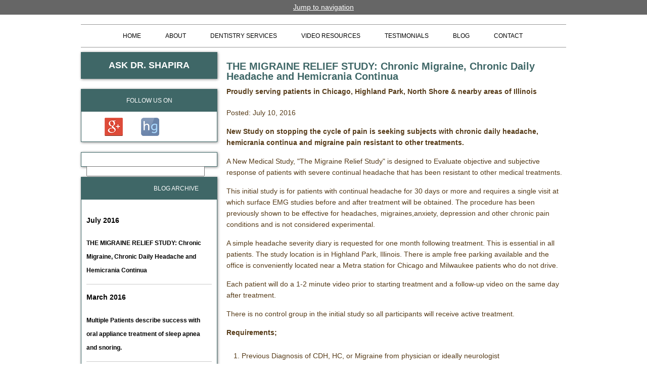

--- FILE ---
content_type: text/html; charset=utf-8
request_url: https://www.northshoresleepdentist.com/blog/the-migraine-relief-study-chronic-migraine-chronic-daily-headache-and-hemicrania-continua.htm-0
body_size: 12554
content:
<!DOCTYPE html>
<!--[if IEMobile 7]><html class="iem7"  lang="en" dir="ltr"><![endif]-->
<!--[if lte IE 6]><html class="lt-ie9 lt-ie8 lt-ie7"  lang="en" dir="ltr"><![endif]-->
<!--[if (IE 7)&(!IEMobile)]><html class="lt-ie9 lt-ie8"  lang="en" dir="ltr"><![endif]-->
<!--[if IE 8]><html class="lt-ie9"  lang="en" dir="ltr"><![endif]-->
<!--[if (gte IE 9)|(gt IEMobile 7)]><!--><html class="no-js"  lang="en" dir="ltr" prefix="fb: http://ogp.me/ns/fb# og: http://ogp.me/ns# content: http://purl.org/rss/1.0/modules/content/ dc: http://purl.org/dc/terms/ foaf: http://xmlns.com/foaf/0.1/ rdfs: http://www.w3.org/2000/01/rdf-schema# sioc: http://rdfs.org/sioc/ns# sioct: http://rdfs.org/sioc/types# skos: http://www.w3.org/2004/02/skos/core# xsd: http://www.w3.org/2001/XMLSchema# schema: http://schema.org/"><!--<![endif]-->

<head profile="http://www.w3.org/1999/xhtml/vocab">
  <meta charset="utf-8" />
<link rel="shortcut icon" href="https://www.northshoresleepdentist.com/sites/www.northshoresleepdentist.com/themes/ShapiraEpi/favicon.ico" type="image/vnd.microsoft.icon" />
<meta name="description" content="New Study on stopping the cycle of pain is seeking subjects with chronic daily headache, hemicrania continua and migraine pain resistant to other treatments. A New Medical Study, &quot;The Migraine Relief Study&quot; is designed to Evaluate objective and subjective response of patients with severe continual headache that has been resistant to other medical treatments. This initial study" />
<meta name="author" content="https://plus.google.com/100412971621981580506/" />
<meta name="robots" content="noodp, noydir" />
<meta name="generator" content="Drupal 7 (http://drupal.org)" />
<link rel="canonical" href="https://www.northshoresleepdentist.com/blog/the-migraine-relief-study-chronic-migraine-chronic-daily-headache-and-hemicrania-continua.htm-0" />
<link rel="shortlink" href="https://www.northshoresleepdentist.com/node/151" />
<meta property="og:site_name" content="North Shore Sleep Dentistry" />
<meta property="og:type" content="article" />
<meta property="og:url" content="https://www.northshoresleepdentist.com/blog/the-migraine-relief-study-chronic-migraine-chronic-daily-headache-and-hemicrania-continua.htm-0" />
<meta property="og:title" content="THE MIGRAINE RELIEF STUDY: Chronic Migraine, Chronic Daily Headache and Hemicrania Continua" />
<meta property="og:description" content="New Study on stopping the cycle of pain is seeking subjects with chronic daily headache, hemicrania continua and migraine pain resistant to other treatments. A New Medical Study, &quot;The Migraine Relief Study&quot; is designed to Evaluate objective and subjective response of patients with severe continual headache that has been resistant to other medical treatments. This initial study is for patients with continual headache for 30 days or more and requires a single visit at which surface EMG studies before and after treatment will be obtained." />
<meta property="og:latitude" content="42.216006" />
<meta property="og:longitude" content="-87.820908" />
<meta property="og:street_address" content="3500 Western Avenue #100" />
<meta property="og:locality" content="Highland Park" />
<meta property="og:region" content="Illinois" />
<meta property="og:postal_code" content="60035" />
<meta property="og:country_name" content="United States" />
<meta property="og:phone_number" content="(847) 533-8313" />
  <title>THE MIGRAINE RELIEF STUDY: Chronic Migraine, Chronic Daily Headache and Hemicrania Continua - Highland Park, IL</title>

      <meta name="MobileOptimized" content="width">
    <meta name="HandheldFriendly" content="true">
    <meta name="viewport" content="width=device-width">
    <meta http-equiv="cleartype" content="on">

  <style>
@import url("https://www.northshoresleepdentist.com/modules/system/system.base.css?rfq3mw");
@import url("https://www.northshoresleepdentist.com/modules/system/system.messages.css?rfq3mw");
@import url("https://www.northshoresleepdentist.com/modules/system/system.theme.css?rfq3mw");
</style>
<style>
@import url("https://www.northshoresleepdentist.com/sites/all/modules/jquery_update/replace/ui/themes/base/minified/jquery.ui.core.min.css?rfq3mw");
@import url("https://www.northshoresleepdentist.com/sites/all/modules/jquery_update/replace/ui/themes/base/minified/jquery.ui.theme.min.css?rfq3mw");
@import url("https://www.northshoresleepdentist.com/sites/all/modules/jquery_update/replace/ui/themes/base/minified/jquery.ui.accordion.min.css?rfq3mw");
</style>
<style>
@import url("https://www.northshoresleepdentist.com/sites/all/modules/adaptive_image/css/adaptive-image.css?rfq3mw");
@import url("https://www.northshoresleepdentist.com/modules/aggregator/aggregator.css?rfq3mw");
@import url("https://www.northshoresleepdentist.com/modules/comment/comment.css?rfq3mw");
@import url("https://www.northshoresleepdentist.com/sites/all/modules/date/date_api/date.css?rfq3mw");
@import url("https://www.northshoresleepdentist.com/sites/all/modules/date/date_popup/themes/datepicker.1.7.css?rfq3mw");
@import url("https://www.northshoresleepdentist.com/modules/field/theme/field.css?rfq3mw");
@import url("https://www.northshoresleepdentist.com/modules/node/node.css?rfq3mw");
@import url("https://www.northshoresleepdentist.com/modules/search/search.css?rfq3mw");
@import url("https://www.northshoresleepdentist.com/modules/user/user.css?rfq3mw");
@import url("https://www.northshoresleepdentist.com/sites/www.northshoresleepdentist.com/modules/youtube/css/youtube.css?rfq3mw");
@import url("https://www.northshoresleepdentist.com/sites/all/modules/views/css/views.css?rfq3mw");
@import url("https://www.northshoresleepdentist.com/sites/all/modules/ckeditor/css/ckeditor.css?rfq3mw");
</style>
<style>
@import url("https://www.northshoresleepdentist.com/sites/all/modules/colorbox/styles/default/colorbox_style.css?rfq3mw");
@import url("https://www.northshoresleepdentist.com/sites/all/modules/ctools/css/ctools.css?rfq3mw");
@import url("https://www.northshoresleepdentist.com/sites/all/modules/custom/page1solution_gallery/css/gallerydetails.css?rfq3mw");
@import url("https://www.northshoresleepdentist.com/sites/all/modules/panels/css/panels.css?rfq3mw");
@import url("https://www.northshoresleepdentist.com/sites/all/modules/quickbar/theme/quickbar.css?rfq3mw");
@import url("https://www.northshoresleepdentist.com/sites/all/modules/nice_menus/css/nice_menus.css?rfq3mw");
@import url("https://www.northshoresleepdentist.com/sites/all/modules/nice_menus/css/nice_menus_default.css?rfq3mw");
@import url("https://www.northshoresleepdentist.com/sites/all/modules/flexslider/assets/css/flexslider_img.css?rfq3mw");
@import url("https://www.northshoresleepdentist.com/sites/all/libraries/flexslider/flexslider.css?rfq3mw");
@import url("https://www.northshoresleepdentist.com/sites/all/modules/views_accordion/views-accordion.css?rfq3mw");
</style>
<style>
@import url("https://www.northshoresleepdentist.com/sites/www.northshoresleepdentist.com/themes/ShapiraEpi/css/normalize.css?rfq3mw");
@import url("https://www.northshoresleepdentist.com/sites/www.northshoresleepdentist.com/themes/ShapiraEpi/css/wireframes.css?rfq3mw");
@import url("https://www.northshoresleepdentist.com/sites/www.northshoresleepdentist.com/themes/ShapiraEpi/css/layouts/responsive-sidebars.css?rfq3mw");
@import url("https://www.northshoresleepdentist.com/sites/www.northshoresleepdentist.com/themes/ShapiraEpi/css/tabs.css?rfq3mw");
@import url("https://www.northshoresleepdentist.com/sites/www.northshoresleepdentist.com/themes/ShapiraEpi/css/pages.css?rfq3mw");
@import url("https://www.northshoresleepdentist.com/sites/www.northshoresleepdentist.com/themes/ShapiraEpi/css/blocks.css?rfq3mw");
@import url("https://www.northshoresleepdentist.com/sites/www.northshoresleepdentist.com/themes/ShapiraEpi/css/navigation.css?rfq3mw");
@import url("https://www.northshoresleepdentist.com/sites/www.northshoresleepdentist.com/themes/ShapiraEpi/css/nice_menus_default.css?rfq3mw");
@import url("https://www.northshoresleepdentist.com/sites/www.northshoresleepdentist.com/themes/ShapiraEpi/css/views-styles.css?rfq3mw");
@import url("https://www.northshoresleepdentist.com/sites/www.northshoresleepdentist.com/themes/ShapiraEpi/css/nodes.css?rfq3mw");
@import url("https://www.northshoresleepdentist.com/sites/www.northshoresleepdentist.com/themes/ShapiraEpi/css/comments.css?rfq3mw");
@import url("https://www.northshoresleepdentist.com/sites/www.northshoresleepdentist.com/themes/ShapiraEpi/css/forms.css?rfq3mw");
@import url("https://www.northshoresleepdentist.com/sites/www.northshoresleepdentist.com/themes/ShapiraEpi/css/fields.css?rfq3mw");
@import url("https://www.northshoresleepdentist.com/sites/www.northshoresleepdentist.com/themes/ShapiraEpi/css/print.css?rfq3mw");
</style>
  <script>document.cookie = 'adaptive_image=' + Math.max(screen.width, screen.height) + '; path=/';</script>
<script src="//code.jquery.com/jquery-1.7.2.min.js"></script>
<script>window.jQuery || document.write("<script src='/sites/all/modules/jquery_update/replace/jquery/1.7/jquery.min.js'>\x3C/script>")</script>
<script src="https://www.northshoresleepdentist.com/misc/jquery-extend-3.4.0.js?v=1.7.2"></script>
<script src="https://www.northshoresleepdentist.com/misc/jquery-html-prefilter-3.5.0-backport.js?v=1.7.2"></script>
<script src="https://www.northshoresleepdentist.com/misc/jquery.once.js?v=1.2"></script>
<script src="https://www.northshoresleepdentist.com/misc/drupal.js?rfq3mw"></script>
<script src="//code.jquery.com/ui/1.10.2/jquery-ui.min.js"></script>
<script>window.jQuery.ui || document.write("<script src='/sites/all/modules/jquery_update/replace/ui/ui/minified/jquery-ui.min.js'>\x3C/script>")</script>
<script src="https://www.northshoresleepdentist.com/sites/all/modules/nice_menus/js/jquery.bgiframe.js?v=2.1"></script>
<script src="https://www.northshoresleepdentist.com/sites/all/modules/nice_menus/js/jquery.hoverIntent.js?v=0.5"></script>
<script src="https://www.northshoresleepdentist.com/sites/all/modules/nice_menus/js/superfish.js?v=1.4.8"></script>
<script src="https://www.northshoresleepdentist.com/sites/all/modules/nice_menus/js/nice_menus.js?v=1.0"></script>
<script src="https://www.northshoresleepdentist.com/sites/all/libraries/colorbox/jquery.colorbox-min.js?rfq3mw"></script>
<script src="https://www.northshoresleepdentist.com/sites/all/modules/colorbox/js/colorbox.js?rfq3mw"></script>
<script src="https://www.northshoresleepdentist.com/sites/all/modules/colorbox/styles/default/colorbox_style.js?rfq3mw"></script>
<script src="https://www.northshoresleepdentist.com/sites/all/modules/custom/page1solution_gallery/js/jquery.beforeafter-1.4.min.js?rfq3mw"></script>
<script src="https://www.northshoresleepdentist.com/sites/all/modules/quickbar/js/quickbar.js?rfq3mw"></script>
<script src="https://www.northshoresleepdentist.com/sites/all/libraries/flexslider/jquery.flexslider-min.js?rfq3mw"></script>
<script src="https://www.northshoresleepdentist.com/sites/all/modules/views_accordion/views-accordion.js?rfq3mw"></script>
<script src="https://www.northshoresleepdentist.com/sites/all/modules/google_analytics/googleanalytics.js?rfq3mw"></script>
<script>(function(i,s,o,g,r,a,m){i["GoogleAnalyticsObject"]=r;i[r]=i[r]||function(){(i[r].q=i[r].q||[]).push(arguments)},i[r].l=1*new Date();a=s.createElement(o),m=s.getElementsByTagName(o)[0];a.async=1;a.src=g;m.parentNode.insertBefore(a,m)})(window,document,"script","//www.google-analytics.com/analytics.js","ga");ga("create", "UA-51908119-1", {"cookieDomain":"auto"});ga("set", "anonymizeIp", true);ga("send", "pageview");</script>
<script src="https://www.northshoresleepdentist.com/sites/www.northshoresleepdentist.com/themes/ShapiraEpi/js/script.js?rfq3mw"></script>
<script src="https://www.northshoresleepdentist.com/sites/www.northshoresleepdentist.com/themes/ShapiraEpi/js/tinynav.js?rfq3mw"></script>
<script src="https://www.northshoresleepdentist.com/sites/www.northshoresleepdentist.com/themes/ShapiraEpi/js/modernizr.custom.93638.js?rfq3mw"></script>
<script src="https://www.northshoresleepdentist.com/sites/www.northshoresleepdentist.com/themes/ShapiraEpi/js/phone_link.js?rfq3mw"></script>
<script>jQuery.extend(Drupal.settings, {"basePath":"\/","pathPrefix":"","setHasJsCookie":0,"ajaxPageState":{"theme":"ShapiraEpi","theme_token":"GSUepsnv5djgF9aY7uIn-UX9EUPcShZgzPpWsSu6OUo","js":{"sites\/all\/modules\/flexslider\/assets\/js\/flexslider.load.js":1,"0":1,"\/\/code.jquery.com\/jquery-1.7.2.min.js":1,"1":1,"misc\/jquery-extend-3.4.0.js":1,"misc\/jquery-html-prefilter-3.5.0-backport.js":1,"misc\/jquery.once.js":1,"misc\/drupal.js":1,"\/\/code.jquery.com\/ui\/1.10.2\/jquery-ui.min.js":1,"2":1,"sites\/all\/modules\/nice_menus\/js\/jquery.bgiframe.js":1,"sites\/all\/modules\/nice_menus\/js\/jquery.hoverIntent.js":1,"sites\/all\/modules\/nice_menus\/js\/superfish.js":1,"sites\/all\/modules\/nice_menus\/js\/nice_menus.js":1,"sites\/all\/libraries\/colorbox\/jquery.colorbox-min.js":1,"sites\/all\/modules\/colorbox\/js\/colorbox.js":1,"sites\/all\/modules\/colorbox\/styles\/default\/colorbox_style.js":1,"sites\/all\/modules\/custom\/page1solution_gallery\/js\/jquery.beforeafter-1.4.min.js":1,"sites\/all\/modules\/quickbar\/js\/quickbar.js":1,"sites\/all\/libraries\/flexslider\/jquery.flexslider-min.js":1,"sites\/all\/modules\/views_accordion\/views-accordion.js":1,"sites\/all\/modules\/google_analytics\/googleanalytics.js":1,"3":1,"sites\/www.northshoresleepdentist.com\/themes\/ShapiraEpi\/js\/script.js":1,"sites\/www.northshoresleepdentist.com\/themes\/ShapiraEpi\/js\/tinynav.js":1,"sites\/www.northshoresleepdentist.com\/themes\/ShapiraEpi\/js\/modernizr.custom.93638.js":1,"sites\/www.northshoresleepdentist.com\/themes\/ShapiraEpi\/js\/phone_link.js":1},"css":{"modules\/system\/system.base.css":1,"modules\/system\/system.menus.css":1,"modules\/system\/system.messages.css":1,"modules\/system\/system.theme.css":1,"misc\/ui\/jquery.ui.core.css":1,"misc\/ui\/jquery.ui.theme.css":1,"misc\/ui\/jquery.ui.accordion.css":1,"sites\/all\/modules\/adaptive_image\/css\/adaptive-image.css":1,"modules\/aggregator\/aggregator.css":1,"modules\/comment\/comment.css":1,"sites\/all\/modules\/date\/date_api\/date.css":1,"sites\/all\/modules\/date\/date_popup\/themes\/datepicker.1.7.css":1,"modules\/field\/theme\/field.css":1,"modules\/node\/node.css":1,"modules\/search\/search.css":1,"modules\/user\/user.css":1,"sites\/www.northshoresleepdentist.com\/modules\/youtube\/css\/youtube.css":1,"sites\/all\/modules\/views\/css\/views.css":1,"sites\/all\/modules\/ckeditor\/css\/ckeditor.css":1,"sites\/all\/modules\/colorbox\/styles\/default\/colorbox_style.css":1,"sites\/all\/modules\/ctools\/css\/ctools.css":1,"sites\/all\/modules\/custom\/page1solution_gallery\/css\/gallerydetails.css":1,"sites\/all\/modules\/panels\/css\/panels.css":1,"sites\/all\/modules\/quickbar\/theme\/quickbar.css":1,"sites\/all\/modules\/nice_menus\/css\/nice_menus.css":1,"sites\/all\/modules\/nice_menus\/css\/nice_menus_default.css":1,"sites\/all\/modules\/flexslider\/assets\/css\/flexslider_img.css":1,"sites\/all\/libraries\/flexslider\/flexslider.css":1,"sites\/all\/modules\/views_accordion\/views-accordion.css":1,"sites\/www.northshoresleepdentist.com\/themes\/ShapiraEpi\/system.menus.css":1,"sites\/www.northshoresleepdentist.com\/themes\/ShapiraEpi\/css\/normalize.css":1,"sites\/www.northshoresleepdentist.com\/themes\/ShapiraEpi\/css\/wireframes.css":1,"sites\/www.northshoresleepdentist.com\/themes\/ShapiraEpi\/css\/layouts\/responsive-sidebars.css":1,"sites\/www.northshoresleepdentist.com\/themes\/ShapiraEpi\/css\/page-backgrounds.css":1,"sites\/www.northshoresleepdentist.com\/themes\/ShapiraEpi\/css\/tabs.css":1,"sites\/www.northshoresleepdentist.com\/themes\/ShapiraEpi\/css\/pages.css":1,"sites\/www.northshoresleepdentist.com\/themes\/ShapiraEpi\/css\/blocks.css":1,"sites\/www.northshoresleepdentist.com\/themes\/ShapiraEpi\/css\/navigation.css":1,"sites\/www.northshoresleepdentist.com\/themes\/ShapiraEpi\/css\/nice_menus_default.css":1,"sites\/www.northshoresleepdentist.com\/themes\/ShapiraEpi\/css\/views-styles.css":1,"sites\/www.northshoresleepdentist.com\/themes\/ShapiraEpi\/css\/nodes.css":1,"sites\/www.northshoresleepdentist.com\/themes\/ShapiraEpi\/css\/comments.css":1,"sites\/www.northshoresleepdentist.com\/themes\/ShapiraEpi\/css\/forms.css":1,"sites\/www.northshoresleepdentist.com\/themes\/ShapiraEpi\/css\/fields.css":1,"sites\/www.northshoresleepdentist.com\/themes\/ShapiraEpi\/css\/print.css":1}},"colorbox":{"opacity":"0.85","current":"{current} of {total}","previous":"\u00ab Prev","next":"Next \u00bb","close":"Close","maxWidth":"98%","maxHeight":"98%","fixed":true,"mobiledetect":true,"mobiledevicewidth":"480px"},"nice_menus_options":{"delay":800,"speed":"slow"},"flexslider":{"optionsets":{"default":{"namespace":"flex-","selector":".slides \u003E li","easing":"swing","direction":"horizontal","reverse":false,"smoothHeight":false,"startAt":0,"animationSpeed":600,"initDelay":0,"useCSS":true,"touch":true,"video":false,"keyboard":true,"multipleKeyboard":false,"mousewheel":false,"controlsContainer":".flex-control-nav-container","sync":"","asNavFor":"","itemWidth":0,"itemMargin":0,"minItems":0,"maxItems":0,"move":0,"animation":"fade","slideshow":true,"slideshowSpeed":7000,"directionNav":true,"controlNav":true,"prevText":"Previous","nextText":"Next","pausePlay":false,"pauseText":"Pause","playText":"Play","randomize":false,"thumbCaptions":false,"thumbCaptionsBoth":false,"animationLoop":true,"pauseOnAction":true,"pauseOnHover":false,"manualControls":""}},"instances":{"flexslider-1":"default"}},"urlIsAjaxTrusted":{"\/search-blog":true},"views_accordion":{"views-accordion-page_1_blog-block_1":{"collapsible":0,"rowstartopen":0,"animated":"bounceslide","autoheight":0,"event":"click","fillspace":0,"navigation":0,"clearstyle":1,"grouping":1,"display":"block_1","viewname":"page_1_blog","usegroupheader":1,"header":"h3.views-accordion-page_1_blog-block_1-header","newoptions":false}},"googleanalytics":{"trackOutbound":1,"trackMailto":1,"trackDownload":1,"trackDownloadExtensions":"7z|aac|arc|arj|asf|asx|avi|bin|csv|doc(x|m)?|dot(x|m)?|exe|flv|gif|gz|gzip|hqx|jar|jpe?g|js|mp(2|3|4|e?g)|mov(ie)?|msi|msp|pdf|phps|png|ppt(x|m)?|pot(x|m)?|pps(x|m)?|ppam|sld(x|m)?|thmx|qtm?|ra(m|r)?|sea|sit|tar|tgz|torrent|txt|wav|wma|wmv|wpd|xls(x|m|b)?|xlt(x|m)|xlam|xml|z|zip","trackColorbox":1}});</script>
      <!--[if lt IE 9]>
    <script src="/sites/all/themes/zen/js/html5-respond.js"></script>
    <![endif]-->
  </head>
<body class="html not-front not-logged-in one-sidebar sidebar-first page-node page-node- page-node-151 node-type-blog section-blog" >
      <p id="skip-link">
      <a href="#main-menu" class="element-invisible element-focusable">Jump to navigation</a>
    </p>
      
<div id="page">

  <header id="header" role="banner">

    
    
      <div class="region region-main-menu">
    <div id="block-nice-menus-1" class="block block-nice-menus first last odd">

      
  <ul class="nice-menu nice-menu-down nice-menu-main-menu" id="nice-menu-1"><li class="menu__item menu-218 menu-path-front first odd "><a href="/" class="menu__link">Home</a></li>
<li class="menu__item menu-1155 menuparent  menu-path-node-10  even "><a href="/about-doctor-shapira.html" class="menu__link">ABOUT</a><ul><li class="menu__item menu-1156 menu-path-node-11 first odd last"><a href="/locations-we-serve.html" class="menu__link">Locations We Serve</a></li>
</ul></li>
<li class="menu__item menu-1157 menuparent  menu-path-node-12  odd "><a href="/dentistry-services.html" class="menu__link">Dentistry Services</a><ul><li class="menu__item menu-1158 menuparent  menu-path-node-13 first odd "><a href="/tmj-dentistry.html" class="menu__link">What is TMJ?</a><ul><li class="menu__item menu-1159 menu-path-node-14 first odd last"><a href="/tmj-tmd-treatment.html" class="menu__link">TMJ/TMD Treatment</a></li>
</ul></li>
<li class="menu__item menu-1160 menuparent  menu-path-node-15  even "><a href="/sleep-apnea-dentist.html" class="menu__link">Sleep Apnea</a><ul><li class="menu__item menu-1161 menu-path-node-16 first odd last"><a href="/sleep-apnea-treatment.html" class="menu__link">Sleep Apnea Treatment</a></li>
</ul></li>
<li class="menu__item menu-1162 menuparent  menu-path-node-17  odd "><a href="/migraine-dentist.html" class="menu__link">Migraines &amp; Headaches</a><ul><li class="menu__item menu-1163 menu-path-node-18 first odd last"><a href="/migraine-headache-treatment.html" class="menu__link">Migraine Treatment</a></li>
</ul></li>
<li class="menu__item menu-1164 menu-path-node-19  even "><a href="/dna-sleep-systems.html" class="menu__link">DNA Sleep Systems</a></li>
<li class="menu__item menu-1165 menu-path-node-20  odd last"><a href="/tinnitus-dentist.html" class="menu__link">Tinnitus</a></li>
</ul></li>
<li class="menu__item menu-1268 menu-path-video-resources-and-testimonials  even "><a href="/video-resources-and-testimonials" title="" class="menu__link">Video Resources</a></li>
<li class="menu__item menu-1177 menu-path-testimonialshtml  odd "><a href="/testimonials.html" class="menu__link">Testimonials</a></li>
<li class="menu__item menu-1185 menu-path-bloghtml  even "><a href="/blog.html" class="menu__link">Blog</a></li>
<li class="menu__item menu-1166 menu-path-node-21  odd last"><a href="/contact-us.html" class="menu__link">Contact</a></li>
</ul>

</div><!-- /.block -->
  </div><!-- /.region -->
      <div class="header__region region region-header">
    <div id="block-views-mast-cycle-block" class="block block-views first last odd">

      
  <div class="view view-mast-cycle view-id-mast_cycle view-display-id-block view-dom-id-4bab8fabad78d6520fb798de3870d2d2">
        
  
  
      <div class="view-content">
      <div  id="flexslider-1" class="flexslider optionset-default">
  <ul class="slides"><li>  
  <div class="views-field views-field-field-cycle-image">        <div class="field-content"><img typeof="foaf:Image" src="https://www.northshoresleepdentist.com/sites/www.northshoresleepdentist.com/files/banner4.jpg" width="960" height="319" alt="Headache Treatment " /></div>  </div>  
  <div class="views-field views-field-body">        <div class="field-content"><div class="slider-text">
<div class="site-info">
<div class="company-heading">Dr. Ira L. Shapira</div>
<p><a href="tel:8475338313">(847) 533-8313</a></p>
</div>
<div class="tag-lines"><span>North Shore</span>
<p>Sleep Dentistry</p>
</div>
</div>
</div>  </div></li>
<li>  
  <div class="views-field views-field-field-cycle-image">        <div class="field-content"><img typeof="foaf:Image" src="https://www.northshoresleepdentist.com/sites/www.northshoresleepdentist.com/files/banner2.jpg" width="960" height="319" alt="Sleep Dentistry" /></div>  </div>  
  <div class="views-field views-field-body">        <div class="field-content"><div class="slider-text">
<div class="site-info">
<div class="company-heading">Dr. Ira L. Shapira</div>
<p><a href="tel:8475338313">(847) 533-8313</a></p>
</div>
<div class="tag-lines"><span>North Shore</span>
<p>Sleep Dentistry</p>
</div>
</div>
</div>  </div></li>
<li>  
  <div class="views-field views-field-field-cycle-image">        <div class="field-content"><img typeof="foaf:Image" src="https://www.northshoresleepdentist.com/sites/www.northshoresleepdentist.com/files/banner3.jpg" width="960" height="319" alt="Non-Surgical Sleep Apnea Treatment" /></div>  </div>  
  <div class="views-field views-field-body">        <div class="field-content"><div class="slider-text">
<div class="site-info">
<div class="company-heading">Dr. Ira L. Shapira</div>
<p><a href="tel:8475338313">(847) 533-8313</a></p>
</div>
<div class="tag-lines"><span>North Shore</span>
<p>Sleep Dentistry</p>
</div>
</div>
</div>  </div></li>
<li>  
  <div class="views-field views-field-field-cycle-image">        <div class="field-content"><img typeof="foaf:Image" src="https://www.northshoresleepdentist.com/sites/www.northshoresleepdentist.com/files/banner1.jpg" width="960" height="319" alt="Migraine Treatment " /></div>  </div>  
  <div class="views-field views-field-body">        <div class="field-content"><div class="slider-text">
<div class="site-info">
<div class="company-heading">Dr. Ira L. Shapira</div>
<p><a href="tel:8475338313">(847) 533-8313</a></p>
</div>
<div class="tag-lines"><span>North Shore</span>
<p>Sleep Dentistry</p>
</div>
</div>
</div>  </div></li>
</ul></div>
    </div>
  
  
  
  
  
  
</div>
</div><!-- /.block -->
  </div><!-- /.region -->

  </header>

  <div id="main">

    <div id="content" class="column" role="main">
                  <a id="main-content"></a>
                    <h1 class="title" id="page-title">THE MIGRAINE RELIEF STUDY: Chronic Migraine, Chronic Daily Headache and Hemicrania Continua</h1>
         <h2>Proudly serving patients in Chicago, Highland Park, North Shore & nearby areas of Illinois</h2>                                          
<div id="block-block-12" class="block block-block first odd">

      
  <!-- AddThis Button BEGIN -->
<div class="addthis_toolbox addthis_default_style" style="display:inline;">
<a class="addthis_button_facebook_like" fb:like:layout="button_count"></a>
<a class="addthis_button_tweet" style="width: 80px;"></a>
<a class="addthis_button_google_plusone" g:plusone:size="medium" style="width: 64px;"></a>
<a class="addthis_button_linkedin_counter"></a>
<a class="addthis_button_pinterest_pinit" pi:pinit:layout="horizontal"></a>
</div>
<script type="text/javascript" src="//s7.addthis.com/js/300/addthis_widget.js#pubid=xa-525d05e943a89d32"></script>
<!-- AddThis Button END -->
</div><!-- /.block -->


<article class="node-151 node node-blog view-mode-full clearfix" about="/blog/the-migraine-relief-study-chronic-migraine-chronic-daily-headache-and-hemicrania-continua.htm-0" typeof="sioc:Item foaf:Document">

      <header>
                  <span property="dc:title" content="THE MIGRAINE RELIEF STUDY: Chronic Migraine, Chronic Daily Headache and Hemicrania Continua" class="rdf-meta element-hidden"></span>
              <p class="submitted">
                    Posted: July 10, 2016        </p>
      
          </header>
  
  <div class="field field-name-body field-type-text-with-summary field-label-hidden"><div class="field-items"><div class="field-item even" property="content:encoded"><p><strong>New Study on stopping the cycle of pain is seeking subjects with chronic daily headache, hemicrania continua and migraine pain resistant to other treatments.</strong></p>
<p>A New Medical Study, "The Migraine Relief Study" is designed to Evaluate objective and subjective response of patients with severe continual headache that has been resistant to other medical treatments.</p>
<p>This initial study is for patients with continual headache for 30 days or more and requires a single visit at which surface EMG studies before and after treatment will be obtained. The procedure has been previously shown to be effective for headaches, migraines,anxiety, depression and other chronic pain conditions and is not considered experimental.</p>
<p>A simple headache severity diary is requested for one month following treatment. This is essential in all patients. The study location is in Highland Park, Illinois. There is ample free parking available and the office is conveniently located near a Metra station for Chicago and Milwaukee patients who do not drive.</p>
<p>Each patient will do a 1-2 minute video prior to starting treatment and a follow-up video on the same day after treatment.</p>
<p>There is no control group in the initial study so all participants will receive active treatment.</p>
<p><strong>Requirements; </strong></p>
<ol><li>Previous Diagnosis of CDH, HC, or Migraine from physician or ideally neurologist </li>
<li>Male or Female patients are welcome </li>
<li>Patients cannot be pregnant.</li>
<li>No known allergies to Lidocaine anesthetic. </li>
<li>This study is for patients with head and neck pain but does not exclude disorders affecting the whole body such as Fibromyalgia </li>
<li>Injections are part of this study </li>
<li>Sphenopalatine Ganglion Blocks will be administered to each patient. </li>
<li>Patients will be present in the office with other patients participating in this study. Patients who feel this is not acceptable may still be considered but will not be part of initial day of testing.</li>
</ol><p><strong>Patients interested in this study should respond to "The Migraine Relief Study" at <a href="/cdn-cgi/l/email-protection#8ec3e7e9fcefe7e0ebdcebe2e7ebe8ddfafbeaf7cee9e3efe7e2a0ede1e3b1fdfbece4ebedfab3dae6ebabbcbec3e7e9fcefe7e0ebabbcbedcebe2e7ebe8abbcbeddfafbeaf7"><span class="__cf_email__" data-cfemail="80cde9e7f2e1e9eee5d2e5ece9e5e6d3f4f5e4f9c0e7ede1e9ecaee3efed">[email&#160;protected]</span></a>.</strong></p>
<p><strong>Please include the following information in the email:</strong></p>
<ul><li>We will need both an e-mail address and phone number associated with each patient.</li>
<li>A short history of headaches, when they started, precipitating events and previous treatments that have been tried and how they worked. A rating on scale of 1-10, 10 being most severe headaches, typical daily headache, and "best days" and "worst days". A short description of each in the patients own words.</li>
<li>A short statement of how these headaches have affected your life.</li>
</ul><p>There is no payment to patients for participating. There are no costs to patients or to patients insurance companies. Ideally these results will be used to demonstrate how insurance companies can help patients seeking a better quality of treatment while reducing medical costs to patients and insurance companies.</p>
<p>Ideally, there is an expectation that this block will break the cycle of pain in many patients, in essence "Rebooting the Brain" There are no guarantee of successful elimination of pain.</p>
<p>The results will be used in a scientific presentation.</p>
<p>This is only a one-time study and does not include follow-up treatment. Results of the study will be made available to all participants upon request.</p>
<p><strong>Ira L Shapira DDS, D,ABDSM, D,AAPM, FICCMO</strong><br />
Chair, Alliance of TMD Organizations<br />
Diplomat, American Academy of Pain Management<br />
Diplomat, American Board of Dental Sleep Medicine<br />
Regent &amp; Fellow, International College of CranioMandibular Orthopedics<br />
Board Eligible, American Academy of CranioFacial Pain<br />
Dental Section Editor, Sleep &amp; Health Journal<br />
Member, American Equilibration Society<br />
Member, Academy of Applied Myofunctional Sciences<br /><a href="http://www.thinkbetterlife.com/" rel="nofollow" target="_blank">www.ThinkBetterLife.com</a><br /><a href="http://www.delanydentalcare.com/" rel="nofollow" target="_blank">www.DelanyDentalCare.com</a><br /><a href="http://www.ihatecpap.com/" rel="nofollow" target="_blank">www.IHateCPAP.com</a><br /><a href="http://www.ihateheadaches.org/" rel="nofollow" target="_blank">www.iHateHeadaches.org</a></p>
<p><a class="_58cn" data-ft="104}" href="https://www.facebook.com/hashtag/migraine?source=feed_text&amp;story_id=581563248688701">‪#‎migraine‬</a> <a class="_58cn" data-ft="104}" href="https://www.facebook.com/hashtag/migrainereliefstudy?source=feed_text&amp;story_id=581563248688701">‪#‎migrainereliefstudy‬</a> <a class="_58cn" data-ft="104}" href="https://www.facebook.com/hashtag/chicagomigrainestudy?source=feed_text&amp;story_id=581563248688701">‪#‎Chicagomigrainestudy‬</a>,<a class="_58cn" data-ft="104}" href="https://www.facebook.com/hashtag/hemicraniacontinua?source=feed_text&amp;story_id=581563248688701">‪#‎Hemicraniacontinua‬</a>, <a class="_58cn" data-ft="104}" href="https://www.facebook.com/hashtag/hemicraniacontinuarelief?source=feed_text&amp;story_id=581563248688701">‪#‎hemicraniacontinuarelief‬</a>, <a class="_58cn" data-ft="104}" href="https://www.facebook.com/hashtag/chronicdailyheadache?source=feed_text&amp;story_id=581563248688701">‪#‎chronicdailyheadache‬</a>, <a class="_58cn" data-ft="104}" href="https://www.facebook.com/hashtag/chronicdailyheadacherelief?source=feed_text&amp;story_id=581563248688701">‪#‎chronicdailyheadacherelief‬</a>,<a class="_58cn" data-ft="104}" href="https://www.facebook.com/hashtag/freemigrainestudy?source=feed_text&amp;story_id=581563248688701">‪#‎Freemigrainestudy‬</a>, <a class="_58cn" data-ft="104}" href="https://www.facebook.com/hashtag/freechronicdailyheadachestudy?source=feed_text&amp;story_id=581563248688701">‪#‎freechronicdailyheadachestudy‬</a>,<a class="_58cn" data-ft="104}" href="https://www.facebook.com/hashtag/freehemicraniacontinuastudy?source=feed_text&amp;story_id=581563248688701">‪#‎freehemicraniacontinuastudy‬</a>, <a class="_58cn" data-ft="104}" href="https://www.facebook.com/hashtag/clinicaltrialsmigraine?source=feed_text&amp;story_id=581563248688701">‪#‎clinicaltrialsmigraine‬</a>,<a class="_58cn" data-ft="104}" href="https://www.facebook.com/hashtag/clinicaltrialschronicdailyheadche?source=feed_text&amp;story_id=581563248688701">‪#‎clinicaltrialschronicdailyheadche‬</a>, <a class="_58cn" data-ft="104}" href="https://www.facebook.com/hashtag/clinicaltrialhemicraniacontinua?source=feed_text&amp;story_id=581563248688701">‪#‎clinicaltrialhemicraniacontinua‬</a>﻿</p>
</div></div></div><div class="field field-name-field-posted-date field-type-datetime field-label-above"><div class="field-label">Posted Date:&nbsp;</div><div class="field-items"><div class="field-item even" property=""><span class="date-display-single" property="" datatype="xsd:dateTime" content="2016-07-10T00:00:00-06:00">Sunday, July 10, 2016</span></div></div></div><div class="field field-name-field-blog-tags field-type-taxonomy-term-reference field-label-above"><div class="field-label">Tags:&nbsp;</div><div class="field-items"><div class="field-item even" rel=""><a href="/blog-tags/migraine-relief-study" typeof="skos:Concept" property="rdfs:label skos:prefLabel" datatype="">Migraine relief study</a></div><div class="field-item odd" rel=""><a href="/blog-tags/chronic-daily-headache" typeof="skos:Concept" property="rdfs:label skos:prefLabel" datatype="">chronic daily headache</a></div><div class="field-item even" rel=""><a href="/blog-tags/chronic-daily-hedache-relief" typeof="skos:Concept" property="rdfs:label skos:prefLabel" datatype="">chronic daily hedache relief</a></div><div class="field-item odd" rel=""><a href="/blog-tags/chronic-daily-headache-relief-study" typeof="skos:Concept" property="rdfs:label skos:prefLabel" datatype="">chronic daily headache relief study</a></div><div class="field-item even" rel=""><a href="/blog-tags/hemicrania-continua-relief" typeof="skos:Concept" property="rdfs:label skos:prefLabel" datatype="">hemicrania continua relief</a></div></div></div><span property="dc:title" content="THE MIGRAINE RELIEF STUDY: Chronic Migraine, Chronic Daily Headache and Hemicrania Continua" class="rdf-meta element-hidden"></span>
  
  
</article><!-- /.node -->
<!-- block__no_wrapper -->
<div id="block-block-7" class="block block-block last odd">

      
  <div class="sleepapnea">
<div class="block-title"><a href="/sleep-apnea-treatment.html">Sleep Apnea treatment</a></div>
<div class="image-container"><a href="/sleep-apnea-treatment.html"><img alt="Sleep Apnea treatment" src="/sites/www.northshoresleepdentist.com/files/cta1.png"></a></div>
</div>
<div class="sleepapnea">
<div class="block-title"><a href="/tmj-tmd-treatment.html">TMJ treatment</a></div>
<div class="image-container"><a href="/tmj-tmd-treatment.html"><img alt="TMJ treatment" src="/sites/www.northshoresleepdentist.com/files/cta2.png"></a></div>
</div>

</div><!-- /.block -->
<!-- region__no_wrapper -->
          </div><!-- /#content -->

    <div id="navigation">

      
      
    </div><!-- /#navigation -->

    
          <aside class="sidebars">
          <section class="region region-sidebar-first column sidebar">
    <div id="block-block-4" class="block block-block first odd">

        <div class="block__title block-title">Ask Dr. Shapira</div>
    
  <p><a name="form311795080" id="formAnchor311795080"></a>
<script data-cfasync="false" src="/cdn-cgi/scripts/5c5dd728/cloudflare-static/email-decode.min.js"></script><script src="https://fs21.formsite.com/include/form/embedManager.js?311795080"></script>
<script>
EmbedManager.embed({
	key: "https://fs21.formsite.com/res/showFormEmbed?EParam=m_OmK8apOTDwuVNqGJszPpyVOhTxx49YTFxaTkiUrKk&311795080",
	width: "100%"
});
</script></p>

</div><!-- /.block -->
<div id="block-block-5" class="block block-block even">

        <div class="block__title block-title">Follow Us On</div>
    
  <div id="social-share"><a href="https://plus.google.com/u/0/102597599388318482140/about" id="google" target="_blank">Google</a> <a href="http://www.healthgrades.com/dentist/dr-ira-shapira-xhxxl" id="hg" target="_blank">HG</a><a href="http://www.realself.com/find/Illinois/Lake-Forest/Cosmetic-Dentist/Ira-Shapira" id="realself" target="_blank">RealSelf </a></div>

</div><!-- /.block -->
<div id="block-views-exp-page-1-blog-page-2" class="block block-views odd">

      
  <form action="/search-blog" method="get" id="views-exposed-form-page-1-blog-page-2" accept-charset="UTF-8"><div><div class="views-exposed-form">
  <div class="views-exposed-widgets clearfix">
          <div id="edit-combine-wrapper" class="views-exposed-widget views-widget-filter-combine">
                        <div class="views-widget">
          <div class="form-item form-type-textfield form-item-combine">
 <input type="text" id="edit-combine" name="combine" value="" size="30" maxlength="128" class="form-text" />
</div>
        </div>
              </div>
                    <div class="views-exposed-widget views-submit-button">
      <input type="submit" id="edit-submit-page-1-blog" value="Search Blog" class="form-submit" />    </div>
      </div>
</div>
</div></form>
</div><!-- /.block -->
<div id="block-views-page-1-blog-block-1" class="block block-views even">

        <div class="block__title block-title">Blog Archive</div>
    
  <div class="view view-page-1-blog view-id-page_1_blog view-display-id-block_1 view-dom-id-681fc6dbd725d24614571330c0a5c6a1">
        
  
  
      <div class="view-content">
        <h3 class="views-accordion-page_1_blog-block_1-header">
    July 2016  </h3>
<div>  <div class="views-row views-row-1 views-row-odd views-row-first views-row-last">
      
  <div class="views-field views-field-title">        <span class="field-content"><a href="/blog/the-migraine-relief-study-chronic-migraine-chronic-daily-headache-and-hemicrania-continua.htm-0" class="active">THE MIGRAINE RELIEF STUDY: Chronic Migraine, Chronic Daily Headache and Hemicrania Continua</a></span>  </div>  </div>
</div>  <h3 class="views-accordion-page_1_blog-block_1-header">
    March 2016  </h3>
<div>  <div class="views-row views-row-1 views-row-odd views-row-first">
      
  <div class="views-field views-field-title">        <span class="field-content"><a href="/blog/multiple-patients-describe-success-with-oral-appliance-treatment-of-sleep-apnea-and-snoring">Multiple Patients describe success with oral appliance treatment of sleep apnea and snoring.</a></span>  </div>  </div>
  <div class="views-row views-row-2 views-row-even">
      
  <div class="views-field views-field-title">        <span class="field-content"><a href="/blog/new-article-in-jama-rates-oral-appliances-and-cpap-as-equal-in-reductions-of-blood-pressure">New Article in JAMA  rates Oral Appliances and CPAP as Equal in Reductions of Blood Pressure</a></span>  </div>  </div>
  <div class="views-row views-row-3 views-row-odd">
      
  <div class="views-field views-field-title">        <span class="field-content"><a href="/blog/chicago-treatment-of-sleep-apnea-with-oral-appliance-oral-appliance-therapy-is-the-new">Chicago Treatment of Sleep Apnea with Oral Appliance: Oral Appliance Therapy is the new comfortable and effective treatment patients prefer.</a></span>  </div>  </div>
  <div class="views-row views-row-4 views-row-even">
      
  <div class="views-field views-field-title">        <span class="field-content"><a href="/blog/chicagodental-sleep-medicine-experts.html">Chicago::Dental Sleep Medicine Experts</a></span>  </div>  </div>
  <div class="views-row views-row-5 views-row-odd">
      
  <div class="views-field views-field-title">        <span class="field-content"><a href="/blog/chicago-diplomate-american-board-of-dental-sleep-medicine.html">Chicago: Diplomate American Board Of Dental Sleep Medicine</a></span>  </div>  </div>
  <div class="views-row views-row-6 views-row-even views-row-last">
      
  <div class="views-field views-field-title">        <span class="field-content"><a href="/blog/dental-sleep-medicine-specialist-chicago.html">Dental Sleep Medicine Specialist Chicago</a></span>  </div>  </div>
</div>  <h3 class="views-accordion-page_1_blog-block_1-header">
    November 2015  </h3>
<div>  <div class="views-row views-row-1 views-row-odd views-row-first views-row-last">
      
  <div class="views-field views-field-title">        <span class="field-content"><a href="/blog/contraction-ve-expansion-orthodontics-why-early-intervention-is-best-treatment.html">Contraction ve Expansion Orthodontics  Why Early Intervention is best treatment.</a></span>  </div>  </div>
</div>  <h3 class="views-accordion-page_1_blog-block_1-header">
    September 2015  </h3>
<div>  <div class="views-row views-row-1 views-row-odd views-row-first">
      
  <div class="views-field views-field-title">        <span class="field-content"><a href="/blog/lecture-on-developmental-aspects-of-tmj-sleep-apnea-add-adhd.html-0">Lecture on developmental aspects of TMJ , Sleep Apnea, ADD, ADHD</a></span>  </div>  </div>
  <div class="views-row views-row-2 views-row-even views-row-last">
      
  <div class="views-field views-field-title">        <span class="field-content"><a href="/blog/lecture-on-developmental-aspects-of-tmj-sleep-apnea-add-adhd.html">Lecture on developmental aspects of TMJ , Sleep Apnea, ADD, ADHD</a></span>  </div>  </div>
</div>  <h3 class="views-accordion-page_1_blog-block_1-header">
    August 2015  </h3>
<div>  <div class="views-row views-row-1 views-row-odd views-row-first">
      
  <div class="views-field views-field-title">        <span class="field-content"><a href="/blog/stop-the-pain-of-tmjsphenopalatine-ganglion-blocks-and-tmj-disorders.html">Stop the Pain of TMJ:  Sphenopalatine Ganglion Blocks and TMJ Disorders</a></span>  </div>  </div>
  <div class="views-row views-row-2 views-row-even">
      
  <div class="views-field views-field-title">        <span class="field-content"><a href="/blog/chonic-neck-pain-relief-the-missing-link-neuromuscular-dentistry.html">Chonic Neck Pain Relief:  The Missing Link,  Neuromuscular Dentistry</a></span>  </div>  </div>
  <div class="views-row views-row-3 views-row-odd views-row-last">
      
  <div class="views-field views-field-title">        <span class="field-content"><a href="/blog/eliminating-migraines-the-role-of-the-trigeminal-nerve.html">Eliminating Your Migraines:  The Role of the Trigeminal Nerve</a></span>  </div>  </div>
</div>  <h3 class="views-accordion-page_1_blog-block_1-header">
    August 2014  </h3>
<div>  <div class="views-row views-row-1 views-row-odd views-row-first views-row-last">
      
  <div class="views-field views-field-title">        <span class="field-content"><a href="/blog/tmj-disorder-headaches-and-migraine-treatment-in-dr-ira-l-shapiras-new-highland-park-il-office">Dr. Shapira&#039;s New Office Opening Soon for TMJ Disorder, Headaches and Migraine Treatment in Highland Park, IL</a></span>  </div>  </div>
</div>    </div>
  
  
  
  
  
  
</div>
</div><!-- /.block -->
<div id="block-menu-block-1" class="block block-menu-block odd" role="navigation">

        <div class="block__title block-title">Blog Tags</div>
    
  <div class="menu-block-wrapper menu-block-1 menu-name-menu-blog-tags parent-mlid-0 menu-level-1">
  <ul class="menu"><li class="menu__item is-leaf first leaf menu-mlid-1396"><a href="/blog-tags/cpap-vs-oral-appiance-outcome-studies" title="CPAP vs oral Appiance outcome studies (1)" class="menu__link">CPAP vs oral Appiance outcome studies (1)</a></li>
<li class="menu__item is-leaf leaf menu-mlid-1336"><a href="/blog-tags/chicago" title="Chicago (1)" class="menu__link">Chicago (1)</a></li>
<li class="menu__item is-leaf leaf menu-mlid-1361"><a href="/blog-tags/chicago-sleep-dentist" title="Chicago sleep dentist (1)" class="menu__link">Chicago sleep dentist (1)</a></li>
<li class="menu__item is-leaf leaf menu-mlid-1321"><a href="/blog-tags/diplomate-american-board-of-dental-sleep-medicine" title="Diplomate American Board of Dental sleep medicine (1)" class="menu__link">Diplomate American Board of Dental sleep medicine (1)</a></li>
<li class="menu__item is-leaf leaf menu-mlid-1245"><a href="/blog-tags/eliminating-migraines" title="Eliminating migraines (1)" class="menu__link">Eliminating migraines (1)</a></li>
<li class="menu__item is-leaf leaf menu-mlid-1255"><a href="/blog-tags/migraine-prevention-spg-block" title="Migraine prevention spg block (1)" class="menu__link">Migraine prevention spg block (1)</a></li>
<li class="menu__item is-leaf leaf menu-mlid-1746"><a href="/blog-tags/migraine-relief-study" title="Migraine relief study (1)" class="menu__link">Migraine relief study (1)</a></li>
<li class="menu__item is-leaf leaf menu-mlid-1253"><a href="/blog-tags/myofascial-pain-t" title="Myofascial Pain  t (1)" class="menu__link">Myofascial Pain  t (1)</a></li>
<li class="menu__item is-leaf leaf menu-mlid-1331"><a href="/blog-tags/oat" title="OAT (1)" class="menu__link">OAT (1)</a></li>
<li class="menu__item is-leaf leaf menu-mlid-1248"><a href="/blog-tags/spg-blocks" title="SPG Blocks (1)" class="menu__link">SPG Blocks (1)</a></li>
<li class="menu__item is-leaf leaf menu-mlid-1250"><a href="/blog-tags/severe-neck-pain" title="Severe neck pain (1)" class="menu__link">Severe neck pain (1)</a></li>
<li class="menu__item is-leaf leaf menu-mlid-1246"><a href="/blog-tags/tens" title="TENS (1)" class="menu__link">TENS (1)</a></li>
<li class="menu__item is-leaf leaf menu-mlid-1249"><a href="/blog-tags/tmj" title="TMJ (1)" class="menu__link">TMJ (1)</a></li>
<li class="menu__item is-leaf leaf menu-mlid-1254"><a href="/blog-tags/tmj-popping-without-pain" title="TMJ Popping without pain (1)" class="menu__link">TMJ Popping without pain (1)</a></li>
<li class="menu__item is-leaf leaf menu-mlid-1256"><a href="/blog-tags/acute-migraine-treatment-spg-block" title="acute migraine treatment spg block (1)" class="menu__link">acute migraine treatment spg block (1)</a></li>
<li class="menu__item is-leaf leaf menu-mlid-1271"><a href="/blog-tags/airway" title="airway (1)" class="menu__link">airway (1)</a></li>
<li class="menu__item is-leaf leaf menu-mlid-1376"><a href="/blog-tags/chicago-apnea-expert" title="chicago apnea expert (1)" class="menu__link">chicago apnea expert (1)</a></li>
<li class="menu__item is-leaf leaf menu-mlid-1401"><a href="/blog-tags/chicago-cpap-alternative" title="chicago cpap alternative (1)" class="menu__link">chicago cpap alternative (1)</a></li>
<li class="menu__item is-leaf leaf menu-mlid-1411"><a href="/blog-tags/chicago-oral-appliance" title="chicago oral appliance (1)" class="menu__link">chicago oral appliance (1)</a></li>
<li class="menu__item is-leaf leaf menu-mlid-1426"><a href="/blog-tags/chicago-sleep-apnea-treatment" title="chicago sleep apnea  treatment (1)" class="menu__link">chicago sleep apnea  treatment (1)</a></li>
<li class="menu__item is-leaf leaf menu-mlid-1416"><a href="/blog-tags/chicago-sleep-apnea" title="chicago sleep apnea (1)" class="menu__link">chicago sleep apnea (1)</a></li>
<li class="menu__item is-leaf leaf menu-mlid-1406"><a href="/blog-tags/chicago-sleep-apnea-dentist" title="chicago sleep apnea dentist (1)" class="menu__link">chicago sleep apnea dentist (1)</a></li>
<li class="menu__item is-leaf leaf menu-mlid-1371"><a href="/blog-tags/chicago-sleep-apnea-specialist" title="chicago sleep apnea specialist (1)" class="menu__link">chicago sleep apnea specialist (1)</a></li>
<li class="menu__item is-leaf leaf menu-mlid-1366"><a href="/blog-tags/chicago-sleep-specialist" title="chicago sleep specialist (1)" class="menu__link">chicago sleep specialist (1)</a></li>
<li class="menu__item is-leaf leaf menu-mlid-1421"><a href="/blog-tags/chicago-snoring-testimonials" title="chicago snoring testimonials (1)" class="menu__link">chicago snoring testimonials (1)</a></li>
<li class="menu__item is-leaf leaf menu-mlid-1726"><a href="/blog-tags/chronic-daily-headache" title="chronic daily headache (1)" class="menu__link">chronic daily headache (1)</a></li>
<li class="menu__item is-leaf leaf menu-mlid-1736"><a href="/blog-tags/chronic-daily-headache-relief-study" title="chronic daily headache relief study (1)" class="menu__link">chronic daily headache relief study (1)</a></li>
<li class="menu__item is-leaf leaf menu-mlid-1731"><a href="/blog-tags/chronic-daily-hedache-relief" title="chronic daily hedache relief (1)" class="menu__link">chronic daily hedache relief (1)</a></li>
<li class="menu__item is-leaf leaf menu-mlid-1251"><a href="/blog-tags/chronic-neck-pain-relief" title="chronic neck pain relief (1)" class="menu__link">chronic neck pain relief (1)</a></li>
<li class="menu__item is-leaf leaf menu-mlid-1311"><a href="/blog-tags/dental-sleep-medicine-specialist" title="dental sleep medicine specialist (2)" class="menu__link">dental sleep medicine specialist (2)</a></li>
<li class="menu__item is-leaf leaf menu-mlid-1346"><a href="/blog-tags/dental-sleep-medicine-specialist-chicago" title="dental sleep medicine specialist chicago (1)" class="menu__link">dental sleep medicine specialist chicago (1)</a></li>
<li class="menu__item is-leaf leaf menu-mlid-1261"><a href="/blog-tags/development-tmj" title="development TMJ (2)" class="menu__link">development TMJ (2)</a></li>
<li class="menu__item is-leaf leaf menu-mlid-1269"><a href="/blog-tags/expansion-vs-contraction-orthodontics" title="expansion vs contraction orthodontics (1)" class="menu__link">expansion vs contraction orthodontics (1)</a></li>
<li class="menu__item is-leaf leaf menu-mlid-1356"><a href="/blog-tags/experts-n-dental-sleep-medicine" title="experts n dental sleep medicine (1)" class="menu__link">experts n dental sleep medicine (1)</a></li>
<li class="menu__item is-leaf leaf menu-mlid-1270"><a href="/blog-tags/four-bicuspid-extraction" title="four bicuspid extraction (1)" class="menu__link">four bicuspid extraction (1)</a></li>
<li class="menu__item is-leaf leaf menu-mlid-1741"><a href="/blog-tags/hemicrania-continua-relief" title="hemicrania continua relief (1)" class="menu__link">hemicrania continua relief (1)</a></li>
<li class="menu__item is-leaf leaf menu-mlid-1272"><a href="/blog-tags/jaw-problems" title="jaw problems (1)" class="menu__link">jaw problems (1)</a></li>
<li class="menu__item is-leaf leaf menu-mlid-1431"><a href="/blog-tags/mandibular-advancement" title="mandibular advancement (1)" class="menu__link">mandibular advancement (1)</a></li>
<li class="menu__item is-leaf leaf menu-mlid-1247"><a href="/blog-tags/neuromuscular-dentistry" title="neuromuscular dentistry (2)" class="menu__link">neuromuscular dentistry (2)</a></li>
<li class="menu__item is-leaf leaf menu-mlid-1386"><a href="/blog-tags/oral-appliance-equal-to-cpap" title="oral appliance equal to cpap (1)" class="menu__link">oral appliance equal to cpap (1)</a></li>
<li class="menu__item is-leaf leaf menu-mlid-1391"><a href="/blog-tags/oral-appliance-outcome-studies" title="oral appliance outcome studies (1)" class="menu__link">oral appliance outcome studies (1)</a></li>
<li class="menu__item is-leaf leaf menu-mlid-1381"><a href="/blog-tags/oral-appliance-sleep-apnea" title="oral appliance sleep apnea (1)" class="menu__link">oral appliance sleep apnea (1)</a></li>
<li class="menu__item is-leaf leaf menu-mlid-1326"><a href="/blog-tags/oral-appliance-therapy" title="oral appliance therapy (1)" class="menu__link">oral appliance therapy (1)</a></li>
<li class="menu__item is-leaf leaf menu-mlid-1258"><a href="/blog-tags/painless-tmj-clicking" title="painless tmj clicking (1)" class="menu__link">painless tmj clicking (1)</a></li>
<li class="menu__item is-leaf leaf menu-mlid-1263"><a href="/blog-tags/preventing-add-adhd" title="preventing ADD ADHD (2)" class="menu__link">preventing ADD ADHD (2)</a></li>
<li class="menu__item is-leaf leaf menu-mlid-1262"><a href="/blog-tags/preventing-tmj" title="preventing tmj (2)" class="menu__link">preventing tmj (2)</a></li>
<li class="menu__item is-leaf leaf menu-mlid-1252"><a href="/blog-tags/shoulder-pain" title="shoulder pain (1)" class="menu__link">shoulder pain (1)</a></li>
<li class="menu__item is-leaf leaf menu-mlid-1273"><a href="/blog-tags/sleep-apnea" title="sleep apnea (1)" class="menu__link">sleep apnea (1)</a></li>
<li class="menu__item is-leaf leaf menu-mlid-1351"><a href="/blog-tags/sleep-apnea-experts" title="sleep apnea experts (1)" class="menu__link">sleep apnea experts (1)</a></li>
<li class="menu__item is-leaf leaf menu-mlid-1316"><a href="/blog-tags/sleep-apnea-specialist" title="sleep apnea specialist (2)" class="menu__link">sleep apnea specialist (2)</a></li>
<li class="menu__item is-leaf leaf menu-mlid-1341"><a href="/blog-tags/specialist-sleep-apnea-chicago" title="specialist sleep apnea chicago (1)" class="menu__link">specialist sleep apnea chicago (1)</a></li>
<li class="menu__item is-leaf leaf menu-mlid-1259"><a href="/blog-tags/spg-block-migraine" title="spg block migraine (2)" class="menu__link">spg block migraine (2)</a></li>
<li class="menu__item is-leaf leaf menu-mlid-1257"><a href="/blog-tags/tmj-pain-spg-block" title="tmj pain spg block (1)" class="menu__link">tmj pain spg block (1)</a></li>
<li class="menu__item is-leaf last leaf menu-mlid-1260"><a href="/blog-tags/tmj-sleep-apnea" title="tmj sleep apnea (2)" class="menu__link">tmj sleep apnea (2)</a></li>
</ul></div>

</div><!-- /.block -->
<div id="block-block-6" class="block block-block last even">

        <div class="block__title block-title">Map &amp; Directions</div>
    
  <div class="map-container"><iframe frameborder="0" height="122" src="https://www.google.com/maps/embed?pb=!1m14!1m8!1m3!1d2954.9340101390385!2d-87.820768!3d42.215855!3m2!1i1024!2i768!4f13.1!3m3!1m2!1s0x880fea820173aa6f%3A0xd250d033a2c3d828!2s3500+Western+Ave+%23100!5e0!3m2!1sen!2s!4v1404739152222" style="border:0" width="200"></iframe>

<div itemscope="" itemtype="http://schema.org/Dentist"><span itemprop="legalName">North Shore Sleep Dentistry</span>
<div itemprop="address" itemscope="" itemtype="http://schema.org/PostalAddress"><span itemprop="streetAddress">3500 Western Ave #100</span> <br />
<span itemprop="addressLocality">Highland Park</span>, <span itemprop="addressRegion">IL </span> <span itemprop="postalCode">60035</span></div>
<p>Phone: <span itemprop="telephone"><a href="tel:8475338313">847.533.8313</a></span></p></div>
</div>

</div><!-- /.block -->
  </section><!-- region__sidebar -->
              </aside><!-- /.sidebars -->
    
  </div><!-- /#main -->

    <footer id="footer" class="region region-footer">
    <div id="block-nice-menus-2" class="block block-nice-menus first odd">

      
  <ul class="nice-menu nice-menu-down nice-menu-menu-footer-menu" id="nice-menu-2"><li class="menu__item menu-1173 menu-path-front first odd "><a href="/" title="" class="menu__link">home</a></li>
<li class="menu__item menu-1174 menu-path-node-10  even "><a href="/about-doctor-shapira.html" title="" class="menu__link">About</a></li>
<li class="menu__item menu-1175 menu-path-node-12  odd "><a href="/dentistry-services.html" title="" class="menu__link">Dentistry Services</a></li>
<li class="menu__item menu-1176 menu-path-before-after  even "><a href="/before-after" title="" class="menu__link">Before &amp; After Gallery</a></li>
<li class="menu__item menu-1184 menu-path-testimonialshtml  odd "><a href="/testimonials.html" title="" class="menu__link">Testimonials</a></li>
<li class="menu__item menu-1186 menu-path-bloghtml  even "><a href="/blog.html" title="" class="menu__link">BLOG</a></li>
<li class="menu__item menu-1187 menu-path-node-21  odd last"><a href="/contact-us.html" title="" class="menu__link">CONTACT</a></li>
</ul>

</div><!-- /.block -->
<div id="block-block-10" class="block block-block even">

      
  <div itemscope="" itemtype="http://schema.org/Dentist"><span itemprop="legalName">North Shore Sleep Dentistry</span>  |  <span itemprop="address" itemscope="" itemtype="http://schema.org/PostalAddress"><span itemprop="streetAddress">3500 Western Ave #100</span>  |  <span itemprop="addressLocality">Highland Park, </span><span itemprop="addressRegion">IL </span><span itemprop="postalCode">60035</span></span>  | <span itemprop="telephone"><a href="tel:8475338313">847.533.8313</a></span> |  <span><a href="/web/20141003030715/http://www.northshoresleepdentist.com/contact-us.html">Contact Us</a></span></div>

<p>Disclaimer: This website is not intended as medical advice or a replacement for a personal consultation with a professional dentist with expertise in the fields of TMJ and sleep apnea treatment. The content herein provides information about the procedures and services available at North Shore Sleep Dentistry. To learn more about conditions such as TMJ, sleep apnea, headaches, and tinnitus, including symptoms and treatment options, please <a href="/contact-us.html">contact Ira L. Shapira, DDS.</a> Dr. Shapira serves patients throughout the Chicago and North Shore area, including Highland Park, Vernon Hills, Libertyville, Lake Forest, Deerfield, and other nearby communities.This website is not intended for viewing or usage by European Union citizens.</p>

</div><!-- /.block -->
<div id="block-block-14" class="block block-block last odd">

      
  <p>Copyright © All rights reserved.</p>
<ul><li><a class="menu__link" href="/sitemap" title="">Sitemap</a></li>
<li><a href="https://plus.google.com/100412971621981580506/about?rel=author" target="_blank">Dr. Shapira on G+</a></li>
<li><a href="https://plus.google.com/102597599388318482140/about" rel="publisher" target="_blank">North Shore Sleep Dentistry on G+</a></li>
</ul><p>Website Designed, Developed and Optimized by Advice Media</p>

</div><!-- /.block -->
  </footer><!-- region__footer -->
    <!-- Removed user login -->
</div><!-- /#page -->

  <script src="https://www.northshoresleepdentist.com/sites/all/modules/flexslider/assets/js/flexslider.load.js?rfq3mw"></script>
<script defer src="https://static.cloudflareinsights.com/beacon.min.js/vcd15cbe7772f49c399c6a5babf22c1241717689176015" integrity="sha512-ZpsOmlRQV6y907TI0dKBHq9Md29nnaEIPlkf84rnaERnq6zvWvPUqr2ft8M1aS28oN72PdrCzSjY4U6VaAw1EQ==" data-cf-beacon='{"version":"2024.11.0","token":"f25a8eef349e44c098743a4836c9950a","r":1,"server_timing":{"name":{"cfCacheStatus":true,"cfEdge":true,"cfExtPri":true,"cfL4":true,"cfOrigin":true,"cfSpeedBrain":true},"location_startswith":null}}' crossorigin="anonymous"></script>
</body>
</html>


--- FILE ---
content_type: text/css
request_url: https://www.northshoresleepdentist.com/sites/www.northshoresleepdentist.com/themes/ShapiraEpi/css/normalize.css?rfq3mw
body_size: 4335
content:
/* normalize.css 2012-03-11T12:53 UTC - http://github.com/necolas/normalize.css */
/* =============================================================================
   Normalize.css is intended to be used as an alternative to CSS resets.

   It is suggested that you read through the normalize.css file and customise it
   to meet the design requirements of a project rather including it as a "black
   box". @see http://nicolasgallagher.com/about-normalize-css/

   Also: @see http://meiert.com/en/blog/20080419/reset-style-sheets-are-bad/
         @see http://snook.ca/archives/html_and_css/no_css_reset/
   ========================================================================== */
/* =============================================================================
   HTML5 display definitions
   ========================================================================== */
/*
 * Corrects block display not defined in IE6/7/8/9 & FF3
 */
/* line 24, ../sass/normalize.scss */
article,
aside,
details,
figcaption,
figure,
footer,
header,
hgroup,
menu,
nav,
section,
summary {
  display: block;
}

/*
 * Corrects inline-block display not defined in IE6/7/8/9 & FF3
 */
/* line 43, ../sass/normalize.scss */
audio,
canvas,
video {
  display: inline-block;
}

/*
 * Prevents modern browsers from displaying 'audio' without controls
 * Remove excess height in iOS5 devices
 */
/* line 58, ../sass/normalize.scss */
audio:not([controls]) {
  display: none;
  height: 0;
}

/*
 * Addresses styling for 'hidden' attribute not present in IE7/8/9, FF3, S4
 * Known issue: no IE6 support
 */
/* line 68, ../sass/normalize.scss */
[hidden] {
  display: none;
}

/* =============================================================================
   Base
   ========================================================================== */
/* Instead of relying on the fonts that are available on a user's computer, you
   can use web fonts which, like images, are resources downloaded to the user's
   browser. Because of the bandwidth and rendering resources required, web fonts
   should be used with care.

   Numerous resources for web fonts can be found on Google. Here are a few
   websites where you can find Open Source fonts to download:
   - http://www.fontsquirrel.com/fontface
   - http://www.theleagueofmoveabletype.com

   In order to use these fonts, you will need to convert them into formats
   suitable for web fonts. We recommend the free-to-use Font Squirrel's
   Font-Face Generator:
     http://www.fontsquirrel.com/fontface/generator

   The following is an example @font-face declaration. This font can then be
   used in any ruleset using a property like this:  font-family: Example, serif;

   Since we're using Sass, you'll need to declare your font faces here, then you
   can add them to the font variables in the _base.scss partial.
*/
/*
@font-face {
  font-family: 'Example';
  src: url('../fonts/example.eot');
  src: url('../fonts/example.eot?iefix') format('eot'),
    url('../fonts/example.woff') format('woff'),
    url('../fonts/example.ttf') format('truetype'),
    url('../fonts/example.svg#webfontOkOndcij') format('svg');
  font-weight: normal;
  font-style: normal;
}
*/
/*
 * 1. Corrects text resizing oddly in IE6/7 when body font-size is set using em units
 *    http://clagnut.com/blog/348/#c790
 * 2. Prevents iOS text size adjust after orientation change, without disabling user zoom
 *    www.456bereastreet.com/archive/201012/controlling_text_size_in_safari_for_ios_without_disabling_user_zoom/
 */
/* line 119, ../sass/normalize.scss */
html {
  font-size: 87.5%;
  /* 1 */
  -webkit-text-size-adjust: 100%;
  /* 2 */
  -ms-text-size-adjust: 100%;
  /* 2 */
  /* Establishes a vertical rhythm unit using $base-line-height. */
  line-height: 1.71429em;
}

/*
 * Addresses font-family inconsistency between 'textarea' and other form elements.
 */
/* line 131, ../sass/normalize.scss */
html,
button,
input,
select,
textarea {
  font-family: Verdana, Tahoma, "DejaVu Sans", sans-serif;
}

/*
 * Addresses margins handled incorrectly in IE6/7
 */
/* line 143, ../sass/normalize.scss */
body {
  margin: 0;
}

/* =============================================================================
   Links
   ========================================================================== */
/*
 * The order of link states are based on Eric Meyer's article:
 * http://meyerweb.com/eric/thoughts/2007/06/11/who-ordered-the-link-states
 */
/*
 * Addresses outline displayed oddly in Chrome
 */
/* line 174, ../sass/normalize.scss */
a:focus {
  outline: thin dotted;
}

/*
 * Improves readability when focused and also mouse hovered in all browsers
 * people.opera.com/patrickl/experiments/keyboard/test
 */
/* line 183, ../sass/normalize.scss */
a:hover,
a:active {
  outline: 0;
}

/* =============================================================================
   Typography

   To achieve a pleasant vertical rhythm, we use Compass' Vertical Rhythm mixins
   so that the line height of our base font becomes the basic unit of vertical
   measurement. We use multiples of that unit to set the top and bottom margins
   for our block level elements and to set the line heights of any fonts.
   For more information, see http://24ways.org/2006/compose-to-a-vertical-rhythm
   ========================================================================== */
/*
 * Addresses font sizes and margins set differently in IE6/7
 * Addresses font sizes within 'section' and 'article' in FF4+, Chrome, S5
 */
/* line 204, ../sass/normalize.scss */
h1 {
  /* Sets the font-size and line-height while keeping a proper vertical rhythm. */
  font-size: 2em;
  line-height: 1.71429em;
  /* Sets 1 unit of vertical rhythm on the top and bottom margins. */
  margin-top: 0.85714em;
  margin-bottom: 0.85714em;
}

/* line 213, ../sass/normalize.scss */
h2 {
  font-size: 1.5em;
  line-height: 2.28571em;
  margin-top: 1.14286em;
  margin-bottom: 1.14286em;
}

/* line 219, ../sass/normalize.scss */
h3 {
  font-size: 1.17em;
  line-height: 1.4652em;
  margin-top: 1.4652em;
  margin-bottom: 1.4652em;
}

/* line 225, ../sass/normalize.scss */
h4 {
  font-size: 1em;
  line-height: 1.71429em;
  margin-top: 1.71429em;
  margin-bottom: 1.71429em;
}

/* line 231, ../sass/normalize.scss */
h5 {
  font-size: 0.83em;
  line-height: 2.0654em;
  margin-top: 2.0654em;
  margin-bottom: 2.0654em;
}

/* line 237, ../sass/normalize.scss */
h6 {
  font-size: 0.75em;
  line-height: 2.28571em;
  margin-top: 2.28571em;
  margin-bottom: 2.28571em;
}

/* Thematic break */
/* line 244, ../sass/normalize.scss */
hr {
  height: 1px;
  border: 1px solid #666;
  padding-bottom: -1px;
  margin: 1.71429em 0;
}

/*
 * Addresses styling not present in IE7/8/9, S5, Chrome
 */
/* line 255, ../sass/normalize.scss */
abbr[title] {
  border-bottom: 1px dotted;
  cursor: help;
  white-space: nowrap;
}

/*
 * Addresses style set to 'bolder' in FF3+, S4/5, Chrome
*/
/* line 265, ../sass/normalize.scss */
b,
strong {
  font-weight: bold;
}

/* line 270, ../sass/normalize.scss */
blockquote {
  /* Sets 1 unit of vertical rhythm on the top and bottom margin. */
  margin: 1.71429em 30px;
}

/*
 * Addresses styling not present in S5, Chrome
 */
/* line 279, ../sass/normalize.scss */
dfn {
  font-style: italic;
}

/*
 * Addresses styling not present in IE6/7/8/9
 */
/* line 287, ../sass/normalize.scss */
mark {
  background: #ff0;
  color: #000;
}

/*
 * Addresses margins set differently in IE6/7
 */
/* line 296, ../sass/normalize.scss */
p,
pre {
  /* Sets 1 unit of vertical rhythm on the top and bottom margin. */
  margin: 1.71429em 0;
}

/*
 * Corrects font family set oddly in IE6, S4/5, Chrome
 * en.wikipedia.org/wiki/User:Davidgothberg/Test59
 */
/* line 307, ../sass/normalize.scss */
pre,
code,
kbd,
samp,
tt,
var {
  font-family: "Courier New", "DejaVu Sans Mono", monospace, sans-serif;
  /* The $font-monospace value ends with ", serif". */
  font-size: 1em;
  line-height: 1.71429em;
}

/*
 * Improves readability of pre-formatted text in all browsers
 */
/* line 324, ../sass/normalize.scss */
pre {
  white-space: pre;
  white-space: pre-wrap;
  word-wrap: break-word;
}

/*
 * 1. Addresses CSS quotes not supported in IE6/7
 * 2. Addresses quote property not supported in S4
 */
/* 1 */
/* line 337, ../sass/normalize.scss */
q {
  quotes: none;
}

/* 2 */
/* line 343, ../sass/normalize.scss */
q:before,
q:after {
  content: '';
  content: none;
}

/* @todo Determine how big element affects vertical rhythm. */
/* line 350, ../sass/normalize.scss */
small {
  font-size: 75%;
}

/*
 * Prevents sub and sup affecting line-height in all browsers
 * gist.github.com/413930
 */
/* line 359, ../sass/normalize.scss */
sub,
sup {
  font-size: 75%;
  line-height: 0;
  position: relative;
  vertical-align: baseline;
}

/* line 367, ../sass/normalize.scss */
sup {
  top: -0.5em;
}

/* line 371, ../sass/normalize.scss */
sub {
  bottom: -0.25em;
}

/* =============================================================================
   Lists
   ========================================================================== */
/*
 * Addresses margins set differently in IE6/7
 */
/* line 384, ../sass/normalize.scss */
dl,
menu,
ol,
ul,
.item-list ul {
  /* Sets 1 unit of vertical rhythm on the top and bottom margin. */
  margin: 1.71429em 0;
}

/* line 393, ../sass/normalize.scss */
.item-list ul li {
  /* Drupal override */
  margin: 0;
}

/* line 397, ../sass/normalize.scss */
dd {
  margin: 0 0 0 30px;
  /* LTR */
}

/* line 402, ../sass/normalize.scss */
ul ul, ul ol, ol ul, ol ol, .item-list ul ul, .item-list ul ol, .item-list ol ul, .item-list ol ol {
  margin: 0;
  /* Turn off margins on nested lists. */
}

/*
 * Addresses paddings set differently in IE6/7
 */
/* line 411, ../sass/normalize.scss */
menu,
ol,
ul,
.item-list ul {
  padding: 0 0 0 30px;
  /* LTR */
}

/*
 * Corrects list images handled incorrectly in IE7
 */
/* line 422, ../sass/normalize.scss */
nav ul,
nav ol {
  list-style: none;
  list-style-image: none;
}

/* =============================================================================
   Embedded content
   ========================================================================== */
/*
 * 1. Removes border when inside 'a' element in IE6/7/8/9, FF3
 * 2. Improves image quality when scaled in IE7
 *    code.flickr.com/blog/2008/11/12/on-ui-quality-the-little-things-client-side-image-resizing/
 */
/* line 439, ../sass/normalize.scss */
img {
  border: 0;
  /* 1 */
  -ms-interpolation-mode: bicubic;
  /* 2 */
  /* vertical-align: bottom; */
  /* Suppress the space beneath the baseline */
  /* Responsive images */
  /* @todo Add responsive embedded video. */
  max-width: 100%;
  height: auto;
}

/*
 * Corrects overflow displayed oddly in IE9
 */
/* line 455, ../sass/normalize.scss */
svg:not(:root) {
  overflow: hidden;
}

/* =============================================================================
   Figures
   ========================================================================== */
/*
 * Addresses margin not present in IE6/7/8/9, S5, O11
 */
/* line 468, ../sass/normalize.scss */
figure {
  margin: 0;
}

/* =============================================================================
   Forms
   ========================================================================== */
/*
 * Corrects margin displayed oddly in IE6/7
 */
/* line 481, ../sass/normalize.scss */
form {
  margin: 0;
}

/*
 * Define consistent border, margin, and padding
 */
/* line 489, ../sass/normalize.scss */
fieldset {
  border-color: #c0c0c0;
  margin: 0 2px;
  /* Apply borders and padding that keep the vertical rhythm. */
  border-top-width: 0.07143em;
  border-top-style: solid;
  padding-top: 0.52857em;
  border-bottom-width: 0.07143em;
  border-bottom-style: solid;
  padding-bottom: 1.04286em;
  border-left-width: 0.07143em;
  border-left-style: solid;
  padding-left: 1.04286em;
  border-right-width: 0.07143em;
  border-right-style: solid;
  padding-right: 1.04286em;
}

/*
 * 1. Corrects color not being inherited in IE6/7/8/9
 * 2. Corrects text not wrapping in FF3
 * 3. Corrects alignment displayed oddly in IE6/7
 */
/* line 505, ../sass/normalize.scss */
legend {
  border: 0;
  /* 1 */
  padding: 0;
  white-space: normal;
  /* 2 */
}

/*
 * 1. Corrects font size not being inherited in all browsers
 * 2. Addresses margins set differently in IE6/7, FF3+, S5, Chrome
 * 3. Improves appearance and consistency in all browsers
 */
/* line 520, ../sass/normalize.scss */
button,
input,
select,
textarea {
  font-size: 100%;
  /* 1 */
  margin: 0;
  /* 2 */
  vertical-align: baseline;
  /* 3 */
}

/*
 * Addresses FF3/4 setting line-height on 'input' using !important in the UA stylesheet
 */
/* line 536, ../sass/normalize.scss */
button,
input {
  line-height: normal;
  /* 1 */
}

/*
 * 1. Improves usability and consistency of cursor style between image-type 'input' and others
 * 2. Corrects inability to style clickable 'input' types in iOS
 * 3. Removes inner spacing in IE7 without affecting normal text inputs
 *    Known issue: inner spacing remains in IE6
 */
/* line 548, ../sass/normalize.scss */
button,
input[type="button"],
input[type="reset"],
input[type="submit"] {
  cursor: pointer;
  /* 1 */
  -webkit-appearance: button;
  /* 2 */
}

/*
 * Re-set default cursor for disabled elements
 */
/* line 563, ../sass/normalize.scss */
button[disabled],
input[disabled] {
  cursor: default;
}

/*
 * 1. Addresses box sizing set to content-box in IE8/9
 * 2. Removes excess padding in IE8/9
 * 3. Removes excess padding in IE7
      Known issue: excess padding remains in IE6
 */
/* line 575, ../sass/normalize.scss */
input[type="checkbox"],
input[type="radio"] {
  -moz-box-sizing: border-box;
  -webkit-box-sizing: border-box;
  box-sizing: border-box;
  /* 1 */
  padding: 0;
  /* 2 */
}

/*
 * 1. Addresses appearance set to searchfield in S5, Chrome
 * 2. Addresses box-sizing set to border-box in S5, Chrome (include -moz to future-proof)
 */
/* line 590, ../sass/normalize.scss */
input[type="search"] {
  -webkit-appearance: textfield;
  /* 1 */
  -moz-box-sizing: content-box;
  -webkit-box-sizing: content-box;
  box-sizing: content-box;
  /* 2 */
}

/*
 * Removes inner padding and search cancel button in S5, Chrome on OS X
 */
/* line 599, ../sass/normalize.scss */
input[type="search"]::-webkit-search-decoration,
input[type="search"]::-webkit-search-cancel-button {
  -webkit-appearance: none;
}

/*
 * Removes inner padding and border in FF3+
 * www.sitepen.com/blog/2008/05/14/the-devils-in-the-details-fixing-dojos-toolbar-buttons/
 */
/* line 609, ../sass/normalize.scss */
button::-moz-focus-inner,
input::-moz-focus-inner {
  border: 0;
  padding: 0;
}

/*
 * 1. Removes default vertical scrollbar in IE6/7/8/9
 * 2. Improves readability and alignment in all browsers
 */
/* line 620, ../sass/normalize.scss */
textarea {
  overflow: auto;
  /* 1 */
  vertical-align: top;
  /* 2 */
}

/* =============================================================================
   Tables
   ========================================================================== */
/*
 * Remove most spacing between table cells
 */
/* line 634, ../sass/normalize.scss */
table {
  border-collapse: collapse;
  border-spacing: 0;
  /* width: 100%; */
  /* Prevent cramped-looking tables */
  /* Add vertical rhythm margins. */
  margin-top: 1.71429em;
  margin-bottom: 1.71429em;
}

/*
 * Drupal provides table styling which is only useful for its admin section
 * forms, so we override this default CSS. (We set it back in forms.css.)
 */
/* line 648, ../sass/normalize.scss */
th {
  text-align: left;
  /* LTR */
  padding: 0;
  border-bottom: none;
}

/* line 654, ../sass/normalize.scss */
tbody {
  border-top: none;
}


--- FILE ---
content_type: text/css
request_url: https://www.northshoresleepdentist.com/sites/all/modules/custom/page1solution_gallery/css/gallerydetails.css?rfq3mw
body_size: 645
content:
/*====== For Gallery1 css ======*/
.view-display-id-block{
  width:410px;
  height:auto;
 }
.view-display-id-block .view-header{
  margin-bottom: 15px;
}
.view-display-id-block .views-row{
 float:left;
  }  
 .view-display-id-block #singlegallery{
  background-color: #2A1A08;
  margin-bottom: 30px;
  margin-top: 0;
  outline: 10px solid #2A1A08;
  padding: 10px;
  width:100%;
  float:left;
  border: 2px solid #FFFFFF;
 }
 .view-display-id-block #singlegallery a:first-child img{
   padding-right: 10px;
 }
.view-display-id-block .views-row .views-field{
  float:left;
  }
  
  
  /*====== For Gallery2 css ======*/
  .view-display-id-block_2{
    width:650px; 
    float: left;
  }
 .view-display-id-block_2 .views-row{
   width:100%;
   float:left;
 }
 .view-display-id-block_2 .views-row #gallery_pairs{
  float: left;
  width: 333px;
  margin-right: 10px;
  height:auto;
  margin: 14px 0;
  }
  .view-display-id-block_2 .views-row #gallery_pairs .gallery_pair{
    border:7px solid #DACAA1;
    margin-top: 10px;
    padding: 7px 0 0 7px;
  }
  .view-display-id-block_2 .views-row #gallery_pairs .gallery_pair a:first-child img{
    margin-right: 5px;
    height: auto;
  }
  .view-display-id-block_2 .views-row .views-field.views-field-body{
    width:300px;
    float:right;
    padding-left:5px;
  }
  .view-display-id-block_2 .views-row .views-field.views-field-body{
    color: #666666;
    font-family: Verdana,Geneva,sans-serif;
    font-size: 13px;
    line-height: normal;
    
  }

  /*====== For Gallery3 css ======*/
  .view-display-id-block_3{
    width:750px; 
    float: left;
  }
 .view-display-id-block_3 .views-row{
   width:100%;
   float:left;
 }
 .view-display-id-block_3 .views-row #gallery_group_rows{
  float: left;
  width: 433px;
  height:auto;
  margin: 14px 0;
  }
  .view-display-id-block_3 .views-row #gallery_group_rows .gallery_group_row{
    border:7px solid #DACAA1;
    margin-top: 10px;
    padding: 7px 0 0 7px;
  }
  .view-display-id-block_3 .views-row #gallery_group_rows .gallery_group_row a:first-child img{
    margin-right: 5px;
    height: auto;
  }
  .view-display-id-block_3 .views-row .views-field.views-field-body{
    width:300px;
    float:left;
    margin-right: 10px;
  }
  .view-display-id-block_3 .views-row .views-field.views-field-body{
    color: #666666;
    font-family: Verdana,Geneva,sans-serif;
    font-size: 13px;
    line-height: normal;
  }
 #group_gallery_boxs .group_gallery_box img{
   margin:5px 10px;
 }

 
 /*====== For Gallery4 css ======*/
 .view-display-id-block_1{
    width:620px; 
    float: left;
  }
  .view-display-id-block_1 .views-field.views-field-title span{
   font-weight: bold;  
  }
 .view-display-id-block_1 .views-row{
   width:100%;
   float:left;
 }
 .view-display-id-block_1 .views-row #gallery_large_thumb{
  float: left;
  width: 315px;
  margin-right: 5px;
  height:auto;
  margin: 24px 0;
  }
  .view-display-id-block_1 .views-row #gallery_large_thumb .gallery_large a img{
    margin-right: 5px;
    height: auto;
  }
  .view-display-id-block_1 .views-row .views-field.views-field-body{
    width:300px;
    float:left;
    padding-left:5px;
    color: #666666;
    font-family: Verdana,Geneva,sans-serif;
    font-size: 13px;
    line-height: normal;
  }
  
   

  /*====== For Gallery5 css ======*/
  .view-display-id-block_4{
    margin: 20px auto 70px;
    min-height: 570px;
    width: 610px;
  }
  
  .view-display-id-block_4 .views-row{
    background-color: hsl(10, 56%, 6%);
    border: 7px solid hsl(26, 54%, 40%);
    border-radius: 14px 14px 14px 14px;
    float: left;
    margin-bottom: 30px;
    margin-top: 0;
    padding: 20px;
  }
  .view-display-id-block_4 .views-field.views-field-title{
   margin-bottom: 15px; 
  }
  .view-display-id-block_4 .views-field.views-field-title span{
    color: hsl(0, 0%, 100%);
    font-family: 'goudytrajanregular';
    font-size: 1.4em;
    font-weight: bold;
  }
  .view-display-id-block_4 #gallery_underneath{
    width:100%;
  }
  .view-display-id-block_4 #gallery_underneath a img{
    border: 2px solid hsl(26, 54%, 40%);
    padding: 0;
  }
  .view-display-id-block_4 #gallery_underneath a:first-child img{
    margin-right: 10px;
  }
  .view-display-id-block_4 .views-field.views-field-body{
    color: hsl(0, 0%, 100%);
    float: left;
    width: 554px;
    font-size: 13px;
  }
  
  /*====== For Gallery6 css ======*/
  .view-display-id-block_5{
    margin: 20px auto 70px;
    min-height: 570px;
    width: 610px;
  }
  
  .view-display-id-block_5 .views-row{
    background-color: hsl(10, 56%, 6%);
    border: 7px solid hsl(26, 54%, 40%);
    border-radius: 14px 14px 14px 14px;
    float: left;
    margin-bottom: 30px;
    margin-top: 0;
    padding: 20px;
  }
  .view-display-id-block_5 .views-field.views-field-title{
   margin-bottom: 15px; 
  }
  .view-display-id-block_5 .views-field.views-field-title span{
    color: hsl(0, 0%, 100%);
    font-family: 'goudytrajanregular';
    font-size: 1.4em;
    font-weight: bold;
  }
  .view-display-id-block_5 #gallery_bodybox{
    width:100%;
  }
  .view-display-id-block_5 #gallery_bodybox a img{
    border: 2px solid hsl(26, 54%, 40%);
    padding: 0;
  }
  .view-display-id-block_5 #gallery_bodybox a:first-child img{
    margin-right: 10px;
  }
  
  /*====== For Gallery7 css ======*/
  .view-display-id-block_6{
    width:750px; 
    float: left;
  }
 .view-display-id-block_6 .views-row{
   width:100%;
   float:left;
 }
 .view-display-id-block_6 .views-field.views-field-title span{
   font-weight: bold;
 }
 .view-display-id-block_6 .views-row .views-field.views-field-field-after-image-1{
  float: left;
  width: auto;
  height:auto;
  margin: 14px 0;
  }
  .view-display-id-block_6 .views-row .galleryslider{
  border: 2px solid hsl(0, 0%, 40%);  
  }
  .view-display-id-block_6 .views-row .galleryslider img{
    max-width:none;
  }
  .view-display-id-block_6 .views-row .views-field.views-field-body{
    width:300px;
    float:left;
    margin-right: 10px;
  }
  .view-display-id-block_6 .views-row .views-field.views-field-body{
    color: #666666;
    font-family: Verdana,Geneva,sans-serif;
    font-size: 13px;
    line-height: normal;
  }
  .balinks a{
    color:#000000;
    text-decoration: none;
  }
  .balinks a:hover{
    color:#000000;
    text-decoration: underline;
  }
 

--- FILE ---
content_type: text/css
request_url: https://www.northshoresleepdentist.com/sites/all/modules/quickbar/theme/quickbar.css?rfq3mw
body_size: 1124
content:

/**
 * Aggressive resets so we can achieve a consistent look in
 * hostile CSS environments.
 */
div.quickbar-links,
div#quickbar,
div#quickbar * {
  margin:0px;
  padding:0px;
  border:0px;
  outline:0px;
  font-size:100%;
  vertical-align:baseline;
  line-height:inherit;
  text-align:left;
}

/**
 * Inline/contextual tools
 */
div.block,
div.node,
div.view,
div.view-data-node-body { position:relative; }

div.block div.view { position:static; }

div.admin-inline { display:none; }

div.quickbar-border {
  opacity:.25;
  position:absolute;
  left:-10px;
  right:-10px;
  top:-10px;
  bottom:-10px;
  height:10px;
  width:10px;
  background:#666;
  }

  div.quickbar-border-top {
    left:0px; right:0px;
    width:auto;
    bottom:auto;
    }

  div.quickbar-border-bottom {
    left:0px; right:0px;
    width:auto;
    top:auto;
    }

  div.quickbar-border-left {
    height:auto;
    right:auto;

    -moz-border-radius-topleft:5px;
    -moz-border-radius-bottomleft:5px;
    -webkit-border-top-left-radius:5px;
    -webkit-border-bottom-left-radius-:5px;
    }

  div.quickbar-border-right {
    height:auto;
    left:auto;

    -moz-border-radius-topright:5px;
    -moz-border-radius-bottomright:5px;
    -webkit-border-top-right-radius:5px;
    -webkit-border-bottom-right-radius-:5px;
    }

div.quickbar-links {
  -moz-border-radius-topleft:5px;
  -moz-border-radius-topright:5px;
  -webkit-border-top-left-radius:5px;
  -webkit-border-top-right-radius:5px;

  font:normal 11px/20px "Lucida Grande",Verdana,sans-serif !important;
  background:#444 url(sprite.png) 0px -110px repeat-x !important;

  position:absolute;
  top:-25px;
  right:0px;

  z-index:100;
  height:25px;
  line-height:25px;
  overflow:hidden;
  }

  div.view:hover div.node div.quickbar-inline,
  div.block:hover div.node div.quickbar-inline { display:none; }

  div.view:hover div.node:hover div.quickbar-inline,
  div.block:hover div.node:hover div.quickbar-inline { display:block; }

  div.view:hover div.quickbar-inline,
  div.block:hover div.quickbar-inline,
  div.node:hover div.quickbar-inline { display:block; }

div.quickbar-links a,
div.quickbar-links a:hover {
  background-color:transparent !important;
  background-image:url(sprite.png);
  background-repeat:no-repeat;
  background-position:25px 25px;

  color:#fff !important;
  text-transform:none !important;
  font-weight:normal !important;
  font-style:normal !important;
  float:left !important;
  padding:0px 10px 0px 25px;
  line-height:25px !important;
  }

  div.quickbar-links a.icon-delete { background-position:-215px -155px; }
  div.quickbar-links a.icon-edit { background-position:-215px -180px; }
  div.quickbar-links a.icon-configure { background-position:-215px -205px; }

/**
 * Base styles
 */
div#quickbar {
  font:normal 11px/20px "Lucida Grande",Verdana,sans-serif;
  background:url(sprite.png) 0px -20px repeat-x;
  color:#ccc;
  position:absolute;
  top: 0;
  width: 100%;
  z-index:100;
  }
  
body.quickbar-enabled {
  margin-top: 30px;
  }
  
  body.quickbar-enabled.quickbar-float {
    margin-top: 0;
  }

  body.quickbar-enabled.quickbar-sticky div#quickbar {
    position: fixed;
    width: 100%;
    top: 0;
    }

div#quickbar .collapsed { display:none; }

div#quickbar div.shadow {
  position:absolute;
  left:0px;
  right:0px;
  bottom:-10px;
  height:10px;

  background:url(sprite.png) 0px -100px repeat-x;
  }

div#quickbar a {
  text-decoration:none;
  color:#fff;
  }

div#quickbar ul.links {
  /* Some themes (like Bartik) override the styling of ul.links
     for consistency when switching back and forth between themes
     we set the font again here */
  font: 11px/20px "Lucida Grande", Verdana, sans-serif;
  }
  
  div#quickbar ul.links li,
  div#quickbar ul.links li a { float:left; }
  
  div#quickbar ul.links li {
    list-style-type: none;
    list-style-image: none;
    }
    
    div#quickbar ul.links li:hover a {
      background-color:#666;
      border-radius:10px;
      }


/**
 * First level menus
 */
div#quickbar div.depth-0 {
  overflow:hidden;
  height:20px;
  line-height:20px;
  padding:5px 10px;
  }

div#quickbar div.depth-0 #quickbar-admin { float:left; }
div#quickbar div.depth-0 #quickbar-user { float:right; }

div#quickbar div.depth-0 ul.links li a {
  -moz-border-radius:10px;
  -webkit-border-radius:10px;
  padding:0px 10px;
  }

div#quickbar div.depth-0 ul.links li a.active {
  text-shadow:#333 0px 1px 0px;
  background:url(sprite.png) 0px 0px repeat-x;
  }

div#quickbar div.depth-0 .icon {
  display: none;
}

/**
 * Second level menus
 */
div#quickbar div.depth-1 {
  position:relative;
  padding:0px 10px;
  }

div#quickbar div.depth-1 span.close {
  position:absolute;
  top:15px;
  right:10px;

  cursor:pointer;
  background:url(sprite.png) 0px -135px no-repeat;
  text-indent:-9999px;
  overflow:hidden;

  width:20px;
  height:20px;
  }

div#quickbar div.depth-1 ul.links {
  padding:5px 0px;
  height:40px;
  line-height:30px;
  overflow:hidden;
  float:left;
  }

div#quickbar div.depth-1 ul.links li {
  border-radius:5px;
  }
  
div#quickbar div.depth-1 ul.links li.view-all {
  background-color: transparent;
  position:absolute;
  right:40px;
  top:5px;

  padding:10px 0px;
  margin:0px;
  }

  div#quickbar div.depth-1 ul.links li.view-all a.active,
  div#quickbar div.depth-1 ul.links li.view-all a {
    margin:0px;
    padding:0px 15px 0px 10px;

    font-size:9px;
    line-height:20px;
    text-transform:uppercase;

    background:#333 url(sprite.png) 100% -135px no-repeat;

    -moz-border-radius:10px;
    -webkit-border-radius:10px;
    }

div#quickbar div.depth-1 ul.links li a {
  padding:5px 15px 5px 5px;
  margin-right:5px;

  -moz-border-radius:5px;
  -webkit-border-radius:5px;
  }

div#quickbar div.depth-1 ul.links li a.active {
  background-color:#333;
  }

div#quickbar div.depth-1 span.icon {
  float:left;

  width:30px;
  height:30px;
  margin-right:5px;
  }
  
  div#quickbar.no-icons div.depth-1 span.icon {
    width:5px;
    }


--- FILE ---
content_type: text/css
request_url: https://www.northshoresleepdentist.com/sites/www.northshoresleepdentist.com/themes/ShapiraEpi/css/wireframes.css?rfq3mw
body_size: -201
content:
/**
 * @file
 * Wireframes Styling
 *
 * Add wireframes to the basic layout elements.
 */
/* line 12, ../sass/wireframes.scss */
.with-wireframes #header,
.with-wireframes #main,
.with-wireframes #content,
.with-wireframes #navigation,
.with-wireframes .region-sidebar-first,
.with-wireframes .region-sidebar-second,
.with-wireframes #footer,
.with-wireframes .region-bottom {
  outline: 1px solid #ccc;
}


--- FILE ---
content_type: text/css
request_url: https://www.northshoresleepdentist.com/sites/www.northshoresleepdentist.com/themes/ShapiraEpi/css/pages.css?rfq3mw
body_size: 1549
content:
/**
 * @file
 * Page Styling
 *
 * Style the markup found in page.tpl.php. Also includes some styling of
 * miscellaneous Drupal elements that appear in the $content variable, such as
 * ul.links, .pager, .more-link, etc.
 */
/*
 * Body
 */
/* line 17, ../sass/pages.scss */
body {
  margin: 0;
  padding: 0;
}

/*
 * The skip-link link will be completely hidden until a user tabs to the link.
 * See the element-focusable rule in system.base.css.
 */
/* line 30, ../sass/pages.scss */
#skip-link {
  margin: 0;
}
/* line 33, ../sass/pages.scss */
#skip-link a,
#skip-link a:visited {
  display: block;
  width: 100%;
  padding: 2px 0 3px 0;
  text-align: center;
  background-color: #666;
  color: #fff;
}

/*
 * Header
 */
/* line 51, ../sass/pages.scss */
#logo {
  /* Wrapping link for logo */
  float: left;
  /* LTR */
  margin: 0;
  padding: 0;
}
/* line 56, ../sass/pages.scss */
#logo img {
  vertical-align: bottom;
}

/* line 61, ../sass/pages.scss */
#name-and-slogan {
  /* Wrapper for website name and slogan */
  float: left;
}

/* line 65, ../sass/pages.scss */
#site-name {
  /* The name of the website */
  margin: 0;
  font-size: 2em;
  line-height: 1.5em;
}
/* line 70, ../sass/pages.scss */
#site-name a:link,
#site-name a:visited {
  color: #000;
  text-decoration: none;
}
/* line 76, ../sass/pages.scss */
#site-name a:hover,
#site-name a:focus {
  text-decoration: underline;
}

/* line 82, ../sass/pages.scss */
#site-slogan {
  /* The slogan (or tagline) of a website */
  margin: 0;
  font-size: 1em;
}

/* line 87, ../sass/pages.scss */
.region-header {
  /* Wrapper for any blocks placed in the header region */
  clear: both;
  /* Clear the logo */
}

/*
 * Main (container for everything else)
 */
/*
 * Content
 */
/* line 108, ../sass/pages.scss */
.breadcrumb {
  /* The path to the current page in the form of a list of links */
}
/* line 109, ../sass/pages.scss */
.breadcrumb ol {
  margin: 0;
  padding: 0;
}
/* line 113, ../sass/pages.scss */
.breadcrumb li {
  display: inline;
  list-style-type: none;
  margin: 0;
  padding: 0;
}

/* line 121, ../sass/pages.scss */
h1.title,
h2.node-title,
h2.block-title,
h2.title,
h2.comment-form,
h3.title {
  /* Comment title */
  margin: 0;
}

/* line 130, ../sass/pages.scss */
tr.even {
  /* Some tables have rows marked even or odd. */
  /* background-color: #eee; */
  /* Drupal core uses a #eee background */
}

/* line 134, ../sass/pages.scss */
tr.odd {
  /* background-color: #eee; */
  /* Drupal core uses a #eee background */
}

/* line 138, ../sass/pages.scss */
div.messages {
  /* Important messages (status, warning, and error) for the user. See also the declarations in messages.css. */
  margin: 1.5em 0;
  /* Drupal core uses "6px 0" margin */
}
/* line 141, ../sass/pages.scss */
div.messages ul {
  margin-top: 0;
  margin-bottom: 0;
}

/* line 147, ../sass/pages.scss */
div.status {
  /* Normal priority messages */
}

/* line 150, ../sass/pages.scss */
div.warning,
tr.warning {
  /* Medium priority messages */
  /* border: 1px solid #f0c020; */
  /* Drupal core uses: 1px solid #f0c020 */
}

/* line 155, ../sass/pages.scss */
div.error,
tr.error {
  /* High priority messages. See also the .error declaration below. */
}

/* line 159, ../sass/pages.scss */
.error {
  /* Errors that are separate from div.messages status messages. */
  /* color: #e55; */
  /* Drupal core uses a #e55 background */
}

/* line 163, ../sass/pages.scss */
.warning {
  /* Warnings that are separate from div.messages status messages. */
  /* color: #e09010; */
  /* Drupal core uses a #e09010 background */
}

/* line 167, ../sass/pages.scss */
.tabs {
  /* See also the tabs.css file. */
}

/* line 170, ../sass/pages.scss */
.region-help {
  /* Help text on a page */
}

/* line 173, ../sass/pages.scss */
.more-help-link {
  /* Link to more help */
}

/* line 176, ../sass/pages.scss */
.region-content {
  /* Wrapper for the actual page content */
}

/* line 179, ../sass/pages.scss */
ul.inline {
  /* List of links generated by theme_links() */
  display: inline;
  padding: 0;
}
/* line 183, ../sass/pages.scss */
ul.inline li {
  display: inline;
  list-style-type: none;
  padding: 0 1em 0 0;
  /* LTR */
}

/* line 189, ../sass/pages.scss */
span.field-label {
  /* The inline field label used by the Fences module */
  padding: 0 1em 0 0;
  /* LTR */
}

/* line 193, ../sass/pages.scss */
.item-list .pager {
  /* A list of page numbers when more than 1 page of content is available */
  padding: 0;
}
/* line 196, ../sass/pages.scss */
.item-list .pager li {
  /* Each page number in the pager list */
  padding: 0 0.5em;
}

/*========================================  Mixin goes here  =====================================*/
/* Custom mixins goes here */
/* Custom CSS goes here */
/* line 225, ../sass/pages.scss */
body {
  font-family: Arial, Helvetica, "Nimbus Sans L", sans-serif;
}

/* line 230, ../sass/pages.scss */
#page {
  max-width: 960px;
  display: block;
  margin-left: auto;
  margin-right: auto;
}

/* line 235, ../sass/pages.scss */
#footer {
  display: inline-block;
  margin-top: 10px;
  font-size: 12px;
  line-height: normal;
  text-align: center;
}
/* line 241, ../sass/pages.scss */
#footer #block-nice-menus-2 {
  border: 1px solid #bbb;
  border-left: 0;
  border-right: 0;
  padding: 15px 0;
  width: 100%;
}
/* line 247, ../sass/pages.scss */
#footer #block-nice-menus-2 ul.nice-menu-down {
  float: none;
  width: 100%;
  border: 0;
  text-align: center;
}
/* line 252, ../sass/pages.scss */
#footer #block-nice-menus-2 ul.nice-menu-down li {
  background: none;
  border: 0;
  float: none;
  display: inline-block;
}
/* line 257, ../sass/pages.scss */
#footer #block-nice-menus-2 ul.nice-menu-down li a {
  font-size: 12px;
  text-decoration: none;
  text-transform: uppercase;
  color: #000;
  padding: 0.3em 18px;
}
/* line 263, ../sass/pages.scss */
#footer #block-nice-menus-2 ul.nice-menu-down li a:hover {
  color: #3f6767;
}

/* ========================= user login page form css goes here  ======================== */
/* line 274, ../sass/pages.scss */
form#user-login {
  background: #ecf5f6;
  margin: 20px 0;
  padding: 20px;
  border: 1px solid #599299;
  max-width: 450px;
}
/* line 280, ../sass/pages.scss */
form#user-login .form-item {
  margin: 0;
}
/* line 283, ../sass/pages.scss */
form#user-login input[type="submit"] {
  background: #599299;
  border: 0 none;
  color: #fff;
  padding: 5px 8px;
}
/* line 284, ../sass/pages.scss */
form#user-login input[type="submit"]:hover {
  background: #386b72;
}

@media all and (max-width: 960px) {
  /* line 289, ../sass/pages.scss */
  #footer #block-nice-menus-2 ul.nice-menu-down li a {
    padding: 0.3em 10px;
  }
}
@media all and (max-width: 550px) {
  /* line 293, ../sass/pages.scss */
  #footer #block-nice-menus-2 ul.nice-menu-down li {
    display: block;
  }
  /* line 294, ../sass/pages.scss */
  #footer #block-nice-menus-2 ul.nice-menu-down li a {
    padding: 10px;
  }
}


--- FILE ---
content_type: text/css
request_url: https://www.northshoresleepdentist.com/sites/www.northshoresleepdentist.com/themes/ShapiraEpi/css/blocks.css?rfq3mw
body_size: 3058
content:
/**
 * @file
 * Block Styling
 */
/* ================= Custom mixin goes here  =======================*/
/* line 38, ../sass/blocks.scss */
select::-ms-expand {
  display: none;
}

/* line 41, ../sass/blocks.scss */
a {
  transition: all 0.5s ease;
  outline: none !important;
}

/* All blocks css goes here */
/* line 45, ../sass/blocks.scss */
#block-nice-menus-1 {
  margin: 0;
}

/*=====================Main slider css goes here*/
/* line 52, ../sass/blocks.scss */
.view-video-resources .views-row {
  float: left;
  max-width: 314px;
}

/* line 53, ../sass/blocks.scss */
.view-video-resources .views-row.views-row-even {
  margin-left: 15px;
}

/* line 56, ../sass/blocks.scss */
#block-views-mast-cycle-block .view-mast-cycle {
  width: 100%;
}
/* line 58, ../sass/blocks.scss */
#block-views-mast-cycle-block .view-mast-cycle #flexslider-1 {
  padding: 0;
  box-shadow: none;
  margin: 0 0 11px 0;
  border: 0;
}
/* line 63, ../sass/blocks.scss */
#block-views-mast-cycle-block .view-mast-cycle #flexslider-1 .views-field-body {
  position: absolute;
  top: 50px;
  left: 80px;
  text-align: center;
}
/* line 66, ../sass/blocks.scss */
#block-views-mast-cycle-block .view-mast-cycle #flexslider-1 .flex-control-nav {
  display: none;
}
/* line 69, ../sass/blocks.scss */
#block-views-mast-cycle-block .view-mast-cycle #flexslider-1 .views-field-body .slider-text p {
  margin: 0;
}
/* line 70, ../sass/blocks.scss */
#block-views-mast-cycle-block .view-mast-cycle #flexslider-1 .views-field-body .slider-text .site-info {
  font-size: 24px;
  line-height: 35px;
  font-family: arial;
  color: #000;
}
/* line 72, ../sass/blocks.scss */
#block-views-mast-cycle-block .view-mast-cycle #flexslider-1 .views-field-body .slider-text .site-info .company-heading {
  font-size: 36px;
}
/* line 73, ../sass/blocks.scss */
#block-views-mast-cycle-block .view-mast-cycle #flexslider-1 .views-field-body .slider-text .site-info a {
  color: #000;
  font-size: 24px;
  text-decoration: none;
}
/* line 75, ../sass/blocks.scss */
#block-views-mast-cycle-block .view-mast-cycle #flexslider-1 .views-field-body .slider-text .tag-lines {
  text-transform: uppercase;
  color: #3f6767;
  font-family: times new roman;
  padding-top: 25px;
  font-size: 36px;
  line-height: 36px;
}
/* line 77, ../sass/blocks.scss */
#block-views-mast-cycle-block .view-mast-cycle #flexslider-1 .views-field-body .slider-text .tag-lines span {
  font-size: 18px;
}
/* line 82, ../sass/blocks.scss */
#block-views-mast-cycle-block .view-mast-cycle #flexslider-1 .flex-direction-nav a {
  width: 20px;
  height: 39px;
  background-image: url("../images/banner-arrow.png");
}
/* line 83, ../sass/blocks.scss */
#block-views-mast-cycle-block .view-mast-cycle #flexslider-1 .flex-direction-nav .flex-next {
  background-position: 100% 1px;
}

/* line 92, ../sass/blocks.scss */
#main #content {
  float: right;
  max-width: 672px;
  color: #573c19;
  line-height: 22px;
  font-size: 14px;
}
/* line 98, ../sass/blocks.scss */
#main #content a {
  color: #3f6767;
}
/* line 99, ../sass/blocks.scss */
#main #content a:hover {
  color: #573c19;
  text-decoration: none;
}
/* line 104, ../sass/blocks.scss */
#main #content p {
  margin: 15px 0;
}
/* line 105, ../sass/blocks.scss */
#main #content h1 {
  padding-top: 18px;
  font-size: 20px;
  color: #3f6767;
  line-height: 20px;
}
/* line 111, ../sass/blocks.scss */
#main #content h2 {
  font-size: 14px;
  color: #573c19;
  margin: 5px 0;
}

/* line 120, ../sass/blocks.scss */
.sidebars .region-sidebar-first {
  float: left;
  max-width: 270px;
}
/* line 123, ../sass/blocks.scss */
.sidebars .region-sidebar-first .block {
  box-shadow: 1px 1px 5px #898989;
  margin-bottom: 20px;
  border: 1px solid #3f6767;
}
/* line 127, ../sass/blocks.scss */
.sidebars .region-sidebar-first .block h2, .sidebars .region-sidebar-first .block .block-title {
  background: #3f6767;
  line-height: normal;
  text-transform: uppercase;
  padding: 15px 0;
  text-align: center;
  font-size: 12px;
  color: #fff;
}
/* line 136, ../sass/blocks.scss */
.sidebars .region-sidebar-first .block a {
  font-size: 12px;
  color: #000;
  text-decoration: none;
}
/* line 137, ../sass/blocks.scss */
.sidebars .region-sidebar-first .block a:hover {
  color: #3f6767;
}
/* line 139, ../sass/blocks.scss */
.sidebars .region-sidebar-first .block ul {
  padding: 0 0 0 10px;
}
/* line 140, ../sass/blocks.scss */
.sidebars .region-sidebar-first .block ul li {
  list-style: none;
}

/* line 146, ../sass/blocks.scss */
#block-block-10 {
  padding-top: 10px;
}
/* line 148, ../sass/blocks.scss */
#block-block-10 a {
  text-transform: none;
  color: #000;
}
/* line 151, ../sass/blocks.scss */
#block-block-10 a:hover {
  text-decoration: underline;
}

/* line 157, ../sass/blocks.scss */
#block-block-11 p, #block-block-14 p {
  display: inline;
}
/* line 160, ../sass/blocks.scss */
#block-block-11 a, #block-block-14 a {
  text-transform: none;
  color: #000;
}
/* line 163, ../sass/blocks.scss */
#block-block-11 a:hover, #block-block-14 a:hover {
  text-decoration: underline;
}
/* line 167, ../sass/blocks.scss */
#block-block-11 span.rights, #block-block-14 span.rights {
  padding-left: 5px;
}
/* line 168, ../sass/blocks.scss */
#block-block-11 ul.menu, #block-block-14 ul.menu {
  display: inline;
  padding: 0;
}
/* line 171, ../sass/blocks.scss */
#block-block-11 ul.menu li, #block-block-14 ul.menu li {
  padding: 0 4px;
  border-left: 1px solid #000;
  display: inline;
}
/* line 175, ../sass/blocks.scss */
#block-block-11 ul.menu li a, #block-block-14 ul.menu li a {
  text-transform: none;
  color: #000;
}
/* line 178, ../sass/blocks.scss */
#block-block-11 ul.menu li a:hover, #block-block-14 ul.menu li a:hover {
  text-decoration: underline;
}

/* ======================= Mini form css goes here =========================*/
/* line 188, ../sass/blocks.scss */
#block-block-4 .block-title {
  font-size: 18px;
  font-weight: bold;
}
/* line 192, ../sass/blocks.scss */
#block-block-4 p {
  margin: 0;
}
/* line 193, ../sass/blocks.scss */
#block-block-4 iframe {
  max-height: 250px;
}

/* line 197, ../sass/blocks.scss */
#block-block-5 #social-share {
  text-align: center;
  padding: 11px 0;
}
/* line 200, ../sass/blocks.scss */
#block-block-5 #social-share a {
  width: 36px;
  -webkit-box-sizing: border-box;
  -moz-box-sizing: border-box;
  -o-box-sizing: border-box;
  -ms-box-sizing: border-box;
  box-sizing: border-box;
  height: 36px;
  text-indent: -9999px;
  margin: 0 16px;
  display: inline-block;
}
/* line 208, ../sass/blocks.scss */
#block-block-5 #social-share #google {
  background: url(../images/social-media.png) no-repeat 0 0;
}
/* line 210, ../sass/blocks.scss */
#block-block-5 #social-share #google:hover {
  background-position: 0 -40px;
}
/* line 212, ../sass/blocks.scss */
#block-block-5 #social-share #hg {
  background: url(../images/social-media.png) no-repeat -39px 0;
}
/* line 214, ../sass/blocks.scss */
#block-block-5 #social-share #hg:hover {
  background-position: -39px -40px;
}

/* line 220, ../sass/blocks.scss */
#block-block-6 p {
  margin: 0;
}
/* line 221, ../sass/blocks.scss */
#block-block-6 .map-container {
  border: 1px solid #9e9e9e;
  max-height: 122px;
  overflow: hidden;
  margin: 10px;
  padding-bottom: 0px;
  font-size: 12px;
  text-transform: uppercase;
  line-height: normal;
  text-align: center;
  transition: all 1s ease;
}
/* line 232, ../sass/blocks.scss */
#block-block-6 .map-container iframe {
  width: 100%;
}
/* line 235, ../sass/blocks.scss */
#block-block-6 .map-container:hover {
  max-height: none;
  padding-bottom: 8px;
}
/* line 241, ../sass/blocks.scss */
#block-block-6:hover h2, #block-block-6:hover .block-title {
  background: #99c9cf;
  /* Old browsers */
  /* IE9 SVG, needs conditional override of 'filter' to 'none' */
  background: url([data-uri]);
  background: -moz-linear-gradient(left, #99c9cf 0%, #cee4e7 20%, #f0f7f8 51%, #cee4e7 77%, #99c9cf 100%);
  /* FF3.6+ */
  background: -webkit-gradient(linear, left top, right top, color-stop(0%, #99c9cf), color-stop(20%, #cee4e7), color-stop(51%, #f0f7f8), color-stop(77%, #cee4e7), color-stop(100%, #99c9cf));
  /* Chrome,Safari4+ */
  background: -webkit-linear-gradient(left, #99c9cf 0%, #cee4e7 20%, #f0f7f8 51%, #cee4e7 77%, #99c9cf 100%);
  /* Chrome10+,Safari5.1+ */
  background: -o-linear-gradient(left, #99c9cf 0%, #cee4e7 20%, #f0f7f8 51%, #cee4e7 77%, #99c9cf 100%);
  /* Opera 11.10+ */
  background: -ms-linear-gradient(left, #99c9cf 0%, #cee4e7 20%, #f0f7f8 51%, #cee4e7 77%, #99c9cf 100%);
  /* IE10+ */
  background: linear-gradient(to right, #99c9cf 0%, #cee4e7 20%, #f0f7f8 51%, #cee4e7 77%, #99c9cf 100%);
  /* W3C */
  filter: progid:DXImageTransform.Microsoft.gradient( startColorstr='#99c9cf', endColorstr='#99c9cf',GradientType=1 );
  /* IE6-8 */
  color: #3f6767;
}
/* line 253, ../sass/blocks.scss */
#block-block-6:hover .map-container {
  max-height: none;
  padding-bottom: 8px;
}

/* line 260, ../sass/blocks.scss */
#block-block-7 {
  display: inline-block;
  margin-top: 0.5em;
  -webkit-box-sizing: border-box;
  -moz-box-sizing: border-box;
  -o-box-sizing: border-box;
  -ms-box-sizing: border-box;
  box-sizing: border-box;
}
/* line 264, ../sass/blocks.scss */
#block-block-7 p {
  margin: 0;
}
/* line 265, ../sass/blocks.scss */
#block-block-7 .sleepapnea {
  border: 1px solid #3f6767;
  max-width: 320px;
  width: 100%;
  margin-right: 10px;
  display: inline-block;
  box-shadow: 1px 1px 5px #898989;
  cursor: pointer;
}
/* line 266, ../sass/blocks.scss */
#block-block-7 .sleepapnea a {
  text-decoration: none;
  color: #3f6767;
}
/* line 267, ../sass/blocks.scss */
#block-block-7 .sleepapnea h2, #block-block-7 .sleepapnea .block-title {
  font-size: 18px !important;
  font-family: times new roman;
  background: #99c8ce;
  text-transform: uppercase;
  color: #3f6767 !important;
  border-bottom: 1px solid #3f6767;
  padding: 2.5px 0;
  display: block;
  text-align: center;
  margin: 0 !important;
}
/* line 268, ../sass/blocks.scss */
#block-block-7 .sleepapnea .image-container {
  border: 1px solid #999999;
  margin: 9px;
  line-height: 0;
}
/* line 269, ../sass/blocks.scss */
#block-block-7 .sleepapnea:hover {
  box-shadow: 2px 2px 5px #717171;
}
/* line 270, ../sass/blocks.scss */
#block-block-7 .sleepapnea:hover h2, #block-block-7 .sleepapnea:hover .block-title {
  background: #99c9cf;
  /* Old browsers */
  /* IE9 SVG, needs conditional override of 'filter' to 'none' */
  background: url([data-uri]);
  background: -moz-linear-gradient(left, #99c9cf 0%, #cee4e7 20%, #f0f7f8 51%, #cee4e7 77%, #99c9cf 100%);
  /* FF3.6+ */
  background: -webkit-gradient(linear, left top, right top, color-stop(0%, #99c9cf), color-stop(20%, #cee4e7), color-stop(51%, #f0f7f8), color-stop(77%, #cee4e7), color-stop(100%, #99c9cf));
  /* Chrome,Safari4+ */
  background: -webkit-linear-gradient(left, #99c9cf 0%, #cee4e7 20%, #f0f7f8 51%, #cee4e7 77%, #99c9cf 100%);
  /* Chrome10+,Safari5.1+ */
  background: -o-linear-gradient(left, #99c9cf 0%, #cee4e7 20%, #f0f7f8 51%, #cee4e7 77%, #99c9cf 100%);
  /* Opera 11.10+ */
  background: -ms-linear-gradient(left, #99c9cf 0%, #cee4e7 20%, #f0f7f8 51%, #cee4e7 77%, #99c9cf 100%);
  /* IE10+ */
  background: linear-gradient(to right, #99c9cf 0%, #cee4e7 20%, #f0f7f8 51%, #cee4e7 77%, #99c9cf 100%);
  /* W3C */
  filter: progid:DXImageTransform.Microsoft.gradient( startColorstr='#99c9cf', endColorstr='#99c9cf',GradientType=1 );
  /* IE6-8 */
}

/*===================== Before after page css goes here =============================*/
/* line 285, ../sass/blocks.scss */
.view-gallery-block {
  margin: 0;
  color: #000;
  width: 585px;
}
/* line 289, ../sass/blocks.scss */
.view-gallery-block .views-row {
  background: #effdff;
  padding: 10px;
  border-radius: 0;
  border: 2px solid #476c71;
  margin: 15px 0;
}
/* line 296, ../sass/blocks.scss */
.view-gallery-block .views-row .views-field-title span {
  font-family: arial;
  color: #000;
  font-size: 1.2em;
}
/* line 302, ../sass/blocks.scss */
.view-gallery-block .views-row img {
  border: 1px solid #0c1f22;
}
/* line 305, ../sass/blocks.scss */
.view-gallery-block .views-row #gallery_bodybox a img {
  border: 1px solid #0c1f22;
}

/*===================== Blog page css goes here =============================*/
/* line 312, ../sass/blocks.scss */
.view-page-1-blog .views-row {
  margin-bottom: 15px;
  padding-bottom: 15px;
  font-family: arial;
  border-bottom: 1px solid #ccc;
}
/* line 317, ../sass/blocks.scss */
.view-page-1-blog .views-row .views-field-title {
  font-size: 20px;
}
/* line 319, ../sass/blocks.scss */
.view-page-1-blog .views-row .views-field-title a {
  text-decoration: none;
}
/* line 322, ../sass/blocks.scss */
.view-page-1-blog .views-row .views-field-field-category .field-content {
  display: inline;
}

/* line 328, ../sass/blocks.scss */
#block-views-page-1-blog-block-1 .view-page-1-blog {
  float: none;
  width: auto;
  font-size: 12px;
  padding: 10px;
}
/* line 335, ../sass/blocks.scss */
#block-views-page-1-blog-block-1 h3 .ui-icon {
  display: inline-block;
}
/* line 340, ../sass/blocks.scss */
#block-views-page-1-blog-block-1 .ui-accordion-content .views-field-title {
  font-size: 12px;
}

/* line 345, ../sass/blocks.scss */
.view-testimonials .views-row {
  margin-bottom: 15px;
  padding-bottom: 15px;
  border-bottom: 1px solid #ccc;
}

/*========================= blog search block css goes here ==================================*/
/* line 351, ../sass/blocks.scss */
#block-views-exp-page-1-blog-page-2 {
  padding: 10px;
}
/* line 353, ../sass/blocks.scss */
#block-views-exp-page-1-blog-page-2 input[type="text"] {
  width: 100%;
  font-size: 12px;
  font-family: arial;
}
/* line 354, ../sass/blocks.scss */
#block-views-exp-page-1-blog-page-2 input[type="text"]:hover {
  background: #f1f1f1;
}
/* line 356, ../sass/blocks.scss */
#block-views-exp-page-1-blog-page-2 .views-submit-button {
  padding-right: 10px;
}
/* line 357, ../sass/blocks.scss */
#block-views-exp-page-1-blog-page-2 .views-submit-button input[type="submit"] {
  margin: 0;
  background: #3f6767;
  font-size: 12px;
  border: 0px none;
  padding: 5px 10px;
  color: #fff;
  font-family: arial;
}
/* line 358, ../sass/blocks.scss */
#block-views-exp-page-1-blog-page-2 .views-submit-button input[type="submit"]:hover {
  background: #183232;
}

/* line 363, ../sass/blocks.scss */
.view-before-and-after-terms-page {
  padding: 35px 0;
}

/* line 365, ../sass/blocks.scss */
.tinynav {
  border: 0 none;
  font-size: 14px;
  margin: 4px 0;
  padding: 7px 0;
  width: 100%;
  font-family: arial;
  background: url(../images/menu-icon.png) no-repeat 98% center #3f6767;
  color: #fff;
}

@media all and (max-width: 960px) {
  /* line 378, ../sass/blocks.scss */
  .sidebars .region-sidebar-first {
    float: left;
    max-width: none;
    width: 28%;
  }

  /* line 383, ../sass/blocks.scss */
  #main #content {
    width: 70%;
    max-width: none;
  }

  /* line 385, ../sass/blocks.scss */
  .view-video-resources .views-row {
    float: none;
    margin-bottom: 20px;
    margin: 0 auto;
    width: 331px;
  }

  /* line 386, ../sass/blocks.scss */
  .view-video-resources .views-row.views-row-even {
    margin-left: auto;
  }
}
@media all and (max-width: 700px) {
  /* line 391, ../sass/blocks.scss */
  .view-gallery-block {
    width: auto;
  }
  /* line 393, ../sass/blocks.scss */
  .view-gallery-block #gallery_bodybox a {
    float: left;
    margin-right: 3%;
    width: 47%;
  }
}
@media all and (max-width: 700px) {
  /* line 399, ../sass/blocks.scss */
  #page {
    padding: 0 4px;
  }

  /* line 400, ../sass/blocks.scss */
  #main #content {
    width: 100%;
  }

  /* line 401, ../sass/blocks.scss */
  .sidebars .region-sidebar-first {
    width: 100%;
    margin: 15px 0;
  }

  /* line 402, ../sass/blocks.scss */
  #block-block-6 .map-container {
    max-height: none;
  }

  /* line 404, ../sass/blocks.scss */
  #block-block-7 {
    width: 100%;
    text-align: center;
  }
  /* line 405, ../sass/blocks.scss */
  #block-block-7 .sleepapnea {
    margin-bottom: 15px;
  }

  /* line 407, ../sass/blocks.scss */
  #block-views-mast-cycle-block .view-mast-cycle #flexslider-1 .views-field-body {
    position: static;
    padding: 10px 0;
    background: #c8e1e4;
  }

  /* line 408, ../sass/blocks.scss */
  #block-views-mast-cycle-block .view-mast-cycle #flexslider-1 .views-field-body .slider-text .tag-lines {
    padding-top: 5px;
  }
}
@media all and (max-width: 480px) {
  /* line 412, ../sass/blocks.scss */
  .view-video-resources .views-row {
    width: 304px;
  }

  /* line 413, ../sass/blocks.scss */
  #block-block-12 a {
    width: 32% !important;
  }
}


--- FILE ---
content_type: text/css
request_url: https://www.northshoresleepdentist.com/sites/www.northshoresleepdentist.com/themes/ShapiraEpi/css/navigation.css?rfq3mw
body_size: 1408
content:
/**
 * @file
 * Navigation Styling
 */
/*
 * Client login image
 */
/* line 11, ../sass/navigation.scss */
#client-login a {
  display: block;
  background-image: url(../images/login.png);
  background-repeat: no-repeat;
  left: 0;
  cursor: pointer;
  height: 35px;
  overflow: hidden;
  text-indent: -999px;
  top: 0;
  width: 34px;
  z-index: 9;
}

/* line 12, ../sass/navigation.scss */
div#client-login {
  bottom: 0;
  position: fixed;
  left: 0px;
}

/*
 * Markup generated by theme_menu_tree().
 */
/* line 17, ../sass/navigation.scss */
ul li.expanded {
  list-style-type: circle;
}

/* line 20, ../sass/navigation.scss */
ul li.collapsed {
  list-style-type: disc;
}

/* line 23, ../sass/navigation.scss */
ul li.leaf {
  list-style-type: square;
}

/*
 * The active item in a Drupal menu
 */
/* line 31, ../sass/navigation.scss */
li a.active {
  color: #000;
}

/*
 * Navigation bar
 */
/* line 39, ../sass/navigation.scss */
#navigation {
  /* overflow: hidden; */
  /* Sometimes you want to prevent overlapping with main div. */
}
/* line 42, ../sass/navigation.scss */
#navigation .block {
  margin-bottom: 0;
}
/* line 46, ../sass/navigation.scss */
#navigation .block-menu .block-title,
#navigation .block-menu-block .block-title {
  position: absolute !important;
  height: 1px;
  width: 1px;
  overflow: hidden;
  clip: rect(1px, 1px, 1px, 1px);
}
/* line 51, ../sass/navigation.scss */
#navigation ul.links,
#navigation ul.menu {
  /* Menu block links */
  margin: 0;
  padding: 0;
  text-align: left;
  /* LTR */
}
/* line 57, ../sass/navigation.scss */
#navigation ul.links li,
#navigation ul.menu li {
  /* A simple method to get navigation links to appear in one line. */
  float: left;
  /* LTR */
  padding: 0 10px 0 0;
  /* LTR */
  list-style-type: none;
  list-style-image: none;
}

/*=========== hover nav background ================*/
/*=========== Top nav css goes here ============*/
/* line 86, ../sass/navigation.scss */
#nice-menu-1 {
  text-align: center;
  margin: 19px 0 9px;
  border-top: 1px solid #999;
  border-bottom: 1px solid #999;
  width: 100%;
}
/* line 92, ../sass/navigation.scss */
#nice-menu-1 li {
  float: none;
  display: inline-block;
  margin-left: -4px;
  border: 0;
  background: none;
}
/* line 98, ../sass/navigation.scss */
#nice-menu-1 li a {
  color: #000;
  text-decoration: none;
  text-transform: uppercase;
  font-size: 12px;
  padding: 15px 24px;
}
/* line 104, ../sass/navigation.scss */
#nice-menu-1 li a.active {
  background: #9ccad0;
  /* Old browsers */
  /* IE9 SVG, needs conditional override of 'filter' to 'none' */
  background: url([data-uri]);
  background: -moz-linear-gradient(left, #9ccad0 0%, #ffffff 42%, #ffffff 51%, #9ccad0 100%);
  /* FF3.6+ */
  background: -webkit-gradient(linear, left top, right top, color-stop(0%, #9ccad0), color-stop(42%, #ffffff), color-stop(51%, #ffffff), color-stop(100%, #9ccad0));
  /* Chrome,Safari4+ */
  background: -webkit-linear-gradient(left, #9ccad0 0%, #ffffff 42%, #ffffff 51%, #9ccad0 100%);
  /* Chrome10+,Safari5.1+ */
  background: -o-linear-gradient(left, #9ccad0 0%, #ffffff 42%, #ffffff 51%, #9ccad0 100%);
  /* Opera 11.10+ */
  background: -ms-linear-gradient(left, #9ccad0 0%, #ffffff 42%, #ffffff 51%, #9ccad0 100%);
  /* IE10+ */
  background: linear-gradient(to right, #9ccad0 0%, #ffffff 42%, #ffffff 51%, #9ccad0 100%);
  /* W3C */
  filter: progid:DXImageTransform.Microsoft.gradient( startColorstr='#9ccad0', endColorstr='#9ccad0',GradientType=1 );
  /* IE6-8 */
}
/* line 107, ../sass/navigation.scss */
#nice-menu-1 li a:hover {
  background: #9ccad0;
  /* Old browsers */
  /* IE9 SVG, needs conditional override of 'filter' to 'none' */
  background: url([data-uri]);
  background: -moz-linear-gradient(left, #9ccad0 0%, #ffffff 42%, #ffffff 51%, #9ccad0 100%);
  /* FF3.6+ */
  background: -webkit-gradient(linear, left top, right top, color-stop(0%, #9ccad0), color-stop(42%, #ffffff), color-stop(51%, #ffffff), color-stop(100%, #9ccad0));
  /* Chrome,Safari4+ */
  background: -webkit-linear-gradient(left, #9ccad0 0%, #ffffff 42%, #ffffff 51%, #9ccad0 100%);
  /* Chrome10+,Safari5.1+ */
  background: -o-linear-gradient(left, #9ccad0 0%, #ffffff 42%, #ffffff 51%, #9ccad0 100%);
  /* Opera 11.10+ */
  background: -ms-linear-gradient(left, #9ccad0 0%, #ffffff 42%, #ffffff 51%, #9ccad0 100%);
  /* IE10+ */
  background: linear-gradient(to right, #9ccad0 0%, #ffffff 42%, #ffffff 51%, #9ccad0 100%);
  /* W3C */
  filter: progid:DXImageTransform.Microsoft.gradient( startColorstr='#9ccad0', endColorstr='#9ccad0',GradientType=1 );
  /* IE6-8 */
}
/* line 111, ../sass/navigation.scss */
#nice-menu-1 li:hover {
  background: #9ccad0;
  /* Old browsers */
  /* IE9 SVG, needs conditional override of 'filter' to 'none' */
  background: url([data-uri]);
  background: -moz-linear-gradient(left, #9ccad0 0%, #ffffff 42%, #ffffff 51%, #9ccad0 100%);
  /* FF3.6+ */
  background: -webkit-gradient(linear, left top, right top, color-stop(0%, #9ccad0), color-stop(42%, #ffffff), color-stop(51%, #ffffff), color-stop(100%, #9ccad0));
  /* Chrome,Safari4+ */
  background: -webkit-linear-gradient(left, #9ccad0 0%, #ffffff 42%, #ffffff 51%, #9ccad0 100%);
  /* Chrome10+,Safari5.1+ */
  background: -o-linear-gradient(left, #9ccad0 0%, #ffffff 42%, #ffffff 51%, #9ccad0 100%);
  /* Opera 11.10+ */
  background: -ms-linear-gradient(left, #9ccad0 0%, #ffffff 42%, #ffffff 51%, #9ccad0 100%);
  /* IE10+ */
  background: linear-gradient(to right, #9ccad0 0%, #ffffff 42%, #ffffff 51%, #9ccad0 100%);
  /* W3C */
  filter: progid:DXImageTransform.Microsoft.gradient( startColorstr='#9ccad0', endColorstr='#9ccad0',GradientType=1 );
  /* IE6-8 */
}
/* line 115, ../sass/navigation.scss */
#nice-menu-1 ul {
  text-align: left;
  border: 0;
  background: #99c8ce;
  top: 2.9em;
}
/* line 120, ../sass/navigation.scss */
#nice-menu-1 ul li {
  margin-left: 0;
}
/* line 122, ../sass/navigation.scss */
#nice-menu-1 ul li ul {
  top: 0;
}

@media all and (max-width: 860px) {
  /* line 129, ../sass/navigation.scss */
  #nice-menu-1 li a {
    padding: 12px;
  }
}


--- FILE ---
content_type: text/css
request_url: https://www.northshoresleepdentist.com/sites/www.northshoresleepdentist.com/themes/ShapiraEpi/css/nice_menus_default.css?rfq3mw
body_size: 719
content:
/*
Nice menus 
*/
/*
  This is the default layout template for nice menus, and will provide
  a starting point for the look of your menus. To customize, it's
  recommended to create a custom CSS file using this file as a template,
  then configure the module to use your custom CSS file
  (this is done in the global settings tab of the theme administration.)

  See README.txt and the handbook page (http://drupal.org/node/185543)
  for more information on using the CSS.
*/
/******************************
 Global CSS for ALL menu types
******************************/
/* line 21, ../sass/nice_menus_default.scss */
ul.nice-menu, ul.nice-menu ul {
  list-style: none;
  padding: 0;
  margin: 0;
  border-top: 0px;
}

/* line 22, ../sass/nice_menus_default.scss */
ul.nice-menu li {
  border: 0px;
  border-top: 0;
  float: left;
  /* LTR */
  border: 0px;
  background-color: transparent;
}

/* line 23, ../sass/nice_menus_default.scss */
ul.nice-menu a {
  padding: 0.3em 5px 0.3em 5px;
  text-decoration: none;
}

/* line 24, ../sass/nice_menus_default.scss */
ul.nice-menu ul {
  top: 1.8em;
  left: -1px;
  /* LTR */
  border: 0;
  border-top: 0px;
  margin-right: 0;
  /* LTR */
}

/* line 25, ../sass/nice_menus_default.scss */
ul.nice-menu ul li {
  width: 12.5em;
}

/******************************
 VERTICAL (left/right) menus
******************************/
/* This is the default width of all vertical menus. */
/* line 31, ../sass/nice_menus_default.scss */
ul.nice-menu-right, ul.nice-menu-left, ul.nice-menu-right li, ul.nice-menu-left li {
  width: 12.5em;
}

/* VERTICAL menus where submenus pop RIGHT (default). */
/* line 33, ../sass/nice_menus_default.scss */
ul.nice-menu-right ul {
  width: 12.5em;
  left: 12.5em;
  top: -1px;
}

/* line 34, ../sass/nice_menus_default.scss */
ul.nice-menu-right ul ul {
  width: 12.5em;
  left: 12.5em;
  top: -1px;
}

/* line 35, ../sass/nice_menus_default.scss */
ul.nice-menu-right li.menuparent, ul.nice-menu-right li li.menuparent {
  background: none;
}

/* line 36, ../sass/nice_menus_default.scss */
ul.nice-menu-right li.menuparent:hover, ul.nice-menu-right li li.menuparent:hover {
  background: none;
}

/* VERTICAL menus where submenus pop LEFT. */
/* line 38, ../sass/nice_menus_default.scss */
ul.nice-menu-left li ul {
  width: 12.5em;
  left: -12.65em;
  top: -1px;
}

/* line 39, ../sass/nice_menus_default.scss */
ul.nice-menu-left li ul li ul {
  width: 12.5em;
  left: -12.65em;
  top: -1px;
}

/* line 40, ../sass/nice_menus_default.scss */
ul.nice-menu-left li.menuparent, ul.nice-menu-left li li.menuparent {
  background: none;
}

/* line 41, ../sass/nice_menus_default.scss */
ul.nice-menu-left li.menuparent:hover, ul.nice-menu-left li li.menuparent:hover {
  background: none;
}

/* line 42, ../sass/nice_menus_default.scss */
ul.nice-menu-left a, ul.nice-menu-left ul a {
  padding-left: 14px;
}

/******************************
 HORIZONTAL (down) menus
******************************/
/* line 48, ../sass/nice_menus_default.scss */
ul.nice-menu-down li {
  border-top: 0px;
}

/* line 49, ../sass/nice_menus_default.scss */
ul.nice-menu-down li li {
  border-top: 0;
}

/* line 50, ../sass/nice_menus_default.scss */
ul.nice-menu-down ul {
  left: 0;
  /* LTR */
  background: #000;
  width: 200px;
}

/* line 51, ../sass/nice_menus_default.scss */
ul.nice-menu-down ul li {
  clear: both;
}

/* line 52, ../sass/nice_menus_default.scss */
ul.nice-menu-down li ul li ul {
  left: 200px;
  /* LTR */
  top: -1px;
}

/* line 53, ../sass/nice_menus_default.scss */
ul.nice-menu-down .menuparent a {
  padding-right: 15px;
  /* LTR */
}

/* line 54, ../sass/nice_menus_default.scss */
ul.nice-menu-down li.menuparent {
  background: none;
  /* LTR */
}

/* line 55, ../sass/nice_menus_default.scss */
ul.nice-menu-down li.menuparent:hover {
  background: none;
  /* LTR */
}

/* line 56, ../sass/nice_menus_default.scss */
ul.nice-menu-down li li.menuparent {
  background: none;
  /* LTR */
}

/* line 57, ../sass/nice_menus_default.scss */
ul.nice-menu-down li li.menuparent:hover {
  background: none;
  /* LTR */
}

/* line 60, ../sass/nice_menus_default.scss */
ul.nice-menu-down a {
  color: #fff;
}
/* line 61, ../sass/nice_menus_default.scss */
ul.nice-menu-down a:hover, ul.nice-menu-down a.active {
  background: #ccc;
  color: #000;
}

/******************************
 Garland-specific CSS
******************************/
/**
 * Global CSS for ALL menu types
 */
/* line 71, ../sass/nice_menus_default.scss */
ul.nice-menu li {
  margin: 0;
  padding-left: 0;
  /* LTR */
  background-image: none;
}

@media all and (max-width: 759px) {
  /* line 74, ../sass/nice_menus_default.scss */
  #nice-menu-1 {
    display: none;
  }
}
@media all and (min-width: 760px) {
  /* line 78, ../sass/nice_menus_default.scss */
  #tinynav1 {
    display: none;
  }
}


--- FILE ---
content_type: text/css
request_url: https://www.northshoresleepdentist.com/sites/www.northshoresleepdentist.com/themes/ShapiraEpi/css/views-styles.css?rfq3mw
body_size: 53
content:
/**
 * @file
 * Views Styling
 */
/*
 * Views' admin tabs
 *
 * The views admin tabs use the same classes as the secondary tabs. We prevent
 * some of our tab styling from bleeding into (and breaking) the Views admin
 * pages. If your sub-theme isn't used for admin pages, you can remove this
 * entire section.
 */
/* line 18, ../sass/views-styles.scss */
.views-displays .secondary li {
  float: none;
  margin: 0 6px 0;
}
/* line 23, ../sass/views-styles.scss */
.views-displays .secondary a:link,
.views-displays .secondary a:visited {
  text-shadow: none;
  padding: 2px 7px 3px;
}
/* line 29, ../sass/views-styles.scss */
.views-displays .secondary .open > a {
  -moz-border-radius: 7px 7px 0 0;
  -webkit-border-radius: 7px;
  border-radius: 7px 7px 0 0;
}
/* line 31, ../sass/views-styles.scss */
.views-displays .secondary .open > a:hover {
  color: #333;
}
/* line 36, ../sass/views-styles.scss */
.views-displays .secondary .action-list li {
  margin: 0;
}
/* line 38, ../sass/views-styles.scss */
.views-displays .secondary .action-list li:first-child {
  -moz-border-radius: 0 7px 0 0;
  -webkit-border-radius: 0;
  border-radius: 0 7px 0 0;
}
/* line 41, ../sass/views-styles.scss */
.views-displays .secondary .action-list li:last-child {
  -moz-border-radius: 0 0 7px 7px;
  -webkit-border-radius: 0;
  border-radius: 0 0 7px 7px;
}


--- FILE ---
content_type: text/css
request_url: https://www.northshoresleepdentist.com/sites/www.northshoresleepdentist.com/themes/ShapiraEpi/css/nodes.css?rfq3mw
body_size: 364
content:
/**
 * @file
 * Node Styling
 *
 * Style anything that isn't in the $content variable.
 */
/* line 11, ../sass/nodes.scss */
.node {
  /* Node wrapper */
}
/* line 13, ../sass/nodes.scss */
.preview .node {
  /* Preview of the content before submitting new or updated content */
  /* background-color: #ffffea; */
  /* Drupal core uses a #ffffea background */
}
/* line 17, ../sass/nodes.scss */
.node .node-title {
  /* Node title */
}
/* line 20, ../sass/nodes.scss */
.node .user-picture {
  /* The picture of the node author */
}
/* line 23, ../sass/nodes.scss */
.node .submitted {
  /* The "posted by" information */
}
/* line 26, ../sass/nodes.scss */
.node .content {
  /* Node's content wrapper */
}
/* line 29, ../sass/nodes.scss */
.node ul.links {
  /* Node links. See also the ul.links declaration in the pages.css. */
}

/* line 34, ../sass/nodes.scss */
.node-promoted {
  /* A node that has been promoted to the front page */
}

/* line 37, ../sass/nodes.scss */
.node-sticky {
  /* A sticky node (displayed before others in a list) */
}

/* line 40, ../sass/nodes.scss */
.node-by-viewer {
  /* A node created by the current user */
}

/* line 43, ../sass/nodes.scss */
.node-teaser {
  /* A node displayed as teaser */
}

/*
 * All nodes are given a node-FOO class that describes the type of content that
 * it is. If you create a new content type called "my-custom-type", it will
 * receive a "node-my-custom-type" class.
 */
/* line 52, ../sass/nodes.scss */
.node-page {
  /* Page content node */
}

/* line 55, ../sass/nodes.scss */
.node-article {
  /* Article content node */
}

/* line 58, ../sass/nodes.scss */
.node-unpublished {
  /* Unpublished nodes */
  /* background-color: #fff4f4; */
  /* Drupal core uses a #fff4f4 background */
}
/* line 61, ../sass/nodes.scss */
.node-unpublished p.unpublished {
  /* The word "Unpublished" displayed underneath the content. */
  height: 0;
  overflow: visible;
  color: #d8d8d8;
  font-size: 75px;
  line-height: 1;
  font-family: Impact, "Arial Narrow", Helvetica, sans-serif;
  font-weight: bold;
  text-transform: uppercase;
  text-align: center;
  word-wrap: break-word;
}


--- FILE ---
content_type: text/css
request_url: https://www.northshoresleepdentist.com/sites/www.northshoresleepdentist.com/themes/ShapiraEpi/css/comments.css?rfq3mw
body_size: 501
content:
/**
 * @file
 * Comment Styling
 */
/* line 9, ../sass/comments.scss */
.comments {
  /* Wrapper for the list of comments and its title */
  margin: 1.5em 0;
}
/* line 12, ../sass/comments.scss */
.comments h2.title {
  /* Heading for the list of comments */
}
/* line 15, ../sass/comments.scss */
.comments h2.comment-form {
  /* Heading for the comment form */
}

/* line 19, ../sass/comments.scss */
.comment {
  /* Wrapper for a single comment */
}
/* line 21, ../sass/comments.scss */
.comment.comment-preview {
  /* Preview of the comment before submitting new or updated comment */
  background-color: #ffffea;
  /* Drupal core will use a #ffffea background. See #1110842 */
}
/* line 25, ../sass/comments.scss */
.comment.new {
  /* A new comment since the user last viewed the page. */
}
/* line 28, ../sass/comments.scss */
.comment.first {
  /* The first comment in the list of comments */
}
/* line 31, ../sass/comments.scss */
.comment.last {
  /* The last comment in the list of comments */
}
/* line 34, ../sass/comments.scss */
.comment.odd {
  /* An odd-numbered comment in the list of comments */
}
/* line 37, ../sass/comments.scss */
.comment.even {
  /* An even-numbered comment in the list of comments */
}
/* line 40, ../sass/comments.scss */
.comment.comment-by-anonymous {
  /* A comment created by an anonymous user */
}
/* line 43, ../sass/comments.scss */
.comment.comment-by-node-author {
  /* A comment created by the node's author */
}
/* line 46, ../sass/comments.scss */
.comment.comment-by-viewer {
  /* A comment created by the current user */
}
/* line 49, ../sass/comments.scss */
.comment h3.comment-title {
  /* Comment title */
}
/* line 52, ../sass/comments.scss */
.comment .new {
  /* "New" marker for comments that are new for the current user */
  color: #c00;
}
/* line 56, ../sass/comments.scss */
.comment .user-picture {
  /* The picture of the comment author */
}
/* line 59, ../sass/comments.scss */
.comment .submitted {
  /* The "posted by" information */
}
/* line 62, ../sass/comments.scss */
.comment .permalink {
  /* Comment's permalink wrapper */
  text-transform: uppercase;
  font-size: 75%;
}
/* line 67, ../sass/comments.scss */
.comment .user-signature {
  /* The user's signature */
}
/* line 70, ../sass/comments.scss */
.comment ul.links {
  /* Comment links. See also the ul.links declaration in the pages.css. */
}

/* line 74, ../sass/comments.scss */
.indented {
  /* Nested comments are indented */
  margin-left: 30px;
  /* Drupal core uses a 25px left margin */
}

/* line 78, ../sass/comments.scss */
.comment-unpublished {
  /* Unpublished comments */
  /* background-color: #fff4f4; */
  /* Drupal core uses a #fff4f4 background */
}
/* line 81, ../sass/comments.scss */
.comment-unpublished p.unpublished {
  /* The word "Unpublished" displayed underneath the content. */
  height: 0;
  overflow: visible;
  color: #d8d8d8;
  font-size: 75px;
  line-height: 1;
  font-family: Impact, "Arial Narrow", Helvetica, sans-serif;
  font-weight: bold;
  text-transform: uppercase;
  text-align: center;
  word-wrap: break-word;
}


--- FILE ---
content_type: text/css
request_url: https://www.northshoresleepdentist.com/sites/www.northshoresleepdentist.com/themes/ShapiraEpi/css/forms.css?rfq3mw
body_size: 865
content:
/**
 * @file
 * Form Styling
 */
/* line 9, ../sass/forms.scss */
.form-item {
  /* Wrapper for a form element (or group of form elements) and its label */
  margin: 1.5em 0;
}
/* line 12, ../sass/forms.scss */
.form-item input.error,
.form-item textarea.error,
.form-item select.error {
  /* Highlight the form elements that caused a form submission error */
  border: 1px solid #c00;
}
/* line 18, ../sass/forms.scss */
.form-item label {
  /* The label for a form element */
  display: block;
  font-weight: bold;
}
/* line 23, ../sass/forms.scss */
.form-item label.option {
  /* The label for a radio button or checkbox */
  display: inline;
  font-weight: normal;
}
/* line 28, ../sass/forms.scss */
.form-item .form-required {
  /* The part of the label that indicates a required field */
  color: #c00;
}
/* line 32, ../sass/forms.scss */
.form-item .description {
  /* The descriptive help text (separate from the label) */
  font-size: 0.85em;
}
/* line 36, ../sass/forms.scss */
.form-checkboxes .form-item, .form-radios .form-item {
  /* Pack groups of checkboxes and radio buttons closer together */
  margin: 0;
  /* Drupal core uses "0.4em 0" */
}

/* line 42, ../sass/forms.scss */
.form-submit {
  /* The submit button */
}

/* line 46, ../sass/forms.scss */
.container-inline div,
.container-inline label {
  /* Inline labels and form divs */
  display: inline;
}

/* line 52, ../sass/forms.scss */
.tips {
  /* Tips for Drupal's input formats */
}

/* line 55, ../sass/forms.scss */
a.button {
  /* Buttons used by contrib modules like Media */
  -moz-appearance: button;
  -webkit-appearance: button;
}

/*
 * Password confirmation
 */
/* line 63, ../sass/forms.scss */
.password-parent,
.confirm-parent {
  margin: 0;
}

/*
 * Search (search-block-form.tpl.php)
 */
/* line 72, ../sass/forms.scss */
#block-search-form {
  /* Wrapper for the search form */
}

/*
 * Drupal's default login form block
 */
/* line 79, ../sass/forms.scss */
#user-login-form {
  text-align: left;
  /* LTR */
  /*
   * OpenID
   *
   * The default styling for the OpenID login link seems to assume Garland's
   * styling of list items.
   */
}
/* line 89, ../sass/forms.scss */
#user-login-form ul {
  /* OpenID creates a new ul above the login form's links. */
  margin-bottom: 0;
  /* Position OpenID's ul next to the rest of the links. */
}
/* line 93, ../sass/forms.scss */
html.js #user-login-form li.openid-link,
#user-login-form li.openid-link {
  /* The "Log in using OpenID" link. */
  margin-top: 1.5em;
  margin-left: -20px;
  /* LTR */
  /* Un-do some of the padding on the ul list. */
}
/* line 99, ../sass/forms.scss */
#user-login-form li.user-link {
  /* The "Cancel OpenID login" link. */
  margin-top: 1.5em;
}

/* line 104, ../sass/forms.scss */
#user-login ul {
  margin: 1.5em 0;
}

/*
 * Drupal admin tables
 *
 * We overrode these styles in normalize.css, but restore them for the admin
 * section of the site.
 */
/* line 116, ../sass/forms.scss */
form th {
  text-align: left;
  /* LTR */
  padding-right: 1em;
  /* LTR */
  border-bottom: 3px solid #ccc;
}
/* line 122, ../sass/forms.scss */
form tbody {
  border-top: 1px solid #ccc;
}
/* line 126, ../sass/forms.scss */
form tr.even {
  background-color: #fff;
}
/* line 130, ../sass/forms.scss */
form table .item-list ul {
  margin: 0;
}

/*
 * Drupal core wrongly puts this in system.menus.css. Since we override that, add it back.
 */
/* line 149, ../sass/forms.scss */
td.menu-disabled {
  background: #ccc;
}


--- FILE ---
content_type: text/css
request_url: https://www.northshoresleepdentist.com/sites/www.northshoresleepdentist.com/themes/ShapiraEpi/css/fields.css?rfq3mw
body_size: 169
content:
/**
 * @file
 * Field Styling
 *
 * The Fences module allows site builders to pick the semeantic HTML5 element
 * for each field while editing the field's settings. There's no way a theme
 * can ever know which element to use for the fields on your site, so Zen
 * just uses lets Drupal core or Fences decide. Since you DO NOT want 3 wrapping
 * divs around every field (do you?), we highly recommend Fences.
 *
 * http://drupal.org/project/fences
 */
/*
 * Field wrappers when the Fences module is enabled.
 */
/* line 21, ../sass/fields.scss */
.field-label {
  /* The optional label for a field. */
}

/* line 24, ../sass/fields.scss */
.field-FIELDNAME {
  /* Underscores in field name are replaced with dashes. */
}

/*
 * If you don't use the Fences module, that's fine. Really. I think. Just use
 * these selectors instead:
 */
/* line 33, ../sass/fields.scss */
.field {
  /* Wrapper for any field. */
}

/*
 * Field types (Core)
 */
/*
 * Field types (Contrib)
 */
/* line 83, ../sass/fields.scss */
.field-type-datetime {
  /* Always use "datetime" when creating new CCK date fields. "date" and "datestamp" are legacy types. */
}

/*
 * Named fields
 */
/* line 105, ../sass/fields.scss */
.field-name-field-FIELDNAME {
  /* Underscores in field name are replaced with dashes. */
}


--- FILE ---
content_type: text/css
request_url: https://www.northshoresleepdentist.com/sites/www.northshoresleepdentist.com/themes/ShapiraEpi/css/print.css?rfq3mw
body_size: 274
content:
/**
 * @file
 * Print styling
 *
 * We provide some sane print styling for Drupal using Zen's layout method.
 */
@media print {
  /* line 13, ../sass/print.scss */
  a:link,
  a:visited {
    /* underline all links */
    text-decoration: underline !important;
  }
  /* line 17, ../sass/print.scss */
  #site-name a:link, #site-name
  a:visited {
    /* Don't underline header */
    text-decoration: none !important;
  }

  /* line 23, ../sass/print.scss */
  #content a[href]:after {
    /* Add visible URL after links. */
    content: " (" attr(href) ")";
    font-weight: normal;
    font-size: 14px;
  }
  /* line 29, ../sass/print.scss */
  #content a[href^="javascript:"]:after,
  #content a[href^="#"]:after {
    /* Only display useful links. */
    content: "";
  }
  /* line 34, ../sass/print.scss */
  #content abbr[title]:after {
    /* Add visible title after abbreviations. */
    content: " (" attr(title) ")";
  }

  /* line 39, ../sass/print.scss */
  #content {
    /* Un-float the content */
    float: none !important;
    width: 100% !important;
    margin: 0 !important;
    padding: 0 !important;
  }

  /* line 46, ../sass/print.scss */
  body,
  #page,
  #main,
  #content {
    /* Turn off any background colors or images */
    color: #000;
    background-color: transparent !important;
    background-image: none !important;
  }

  /* line 55, ../sass/print.scss */
  #skip-link,
  #toolbar,
  #navigation,
  .region-sidebar-first,
  .region-sidebar-second,
  #footer,
  .breadcrumb,
  .tabs,
  .action-links,
  .links,
  .book-navigation,
  .forum-topic-navigation,
  .pager,
  .feed-icons {
    /* Hide sidebars and nav elements */
    visibility: hidden;
    display: none;
  }
}
/* End @media print */


--- FILE ---
content_type: application/javascript
request_url: https://www.northshoresleepdentist.com/sites/www.northshoresleepdentist.com/themes/ShapiraEpi/js/phone_link.js?rfq3mw
body_size: -310
content:
jQuery(document).ready(function(){var height=jQuery(window).height();var width=jQuery(window).width();if(width>height){if(jQuery(window).width()>1024)jQuery('a[href^="tel:"]').each(function(){jQuery(this).replaceWith(jQuery(this).text())})}else if(jQuery(window).width()>768)jQuery('a[href^="tel:"]').each(function(){jQuery(this).replaceWith(jQuery(this).text())})});


--- FILE ---
content_type: text/plain
request_url: https://www.google-analytics.com/j/collect?v=1&_v=j102&aip=1&a=1851912395&t=pageview&_s=1&dl=https%3A%2F%2Fwww.northshoresleepdentist.com%2Fblog%2Fthe-migraine-relief-study-chronic-migraine-chronic-daily-headache-and-hemicrania-continua.htm-0&ul=en-us%40posix&dt=THE%20MIGRAINE%20RELIEF%20STUDY%3A%20Chronic%20Migraine%2C%20Chronic%20Daily%20Headache%20and%20Hemicrania%20Continua%20-%20Highland%20Park%2C%20IL&sr=1280x720&vp=1280x720&_u=YEBAAEABAAAAACAAI~&jid=1711266179&gjid=29838357&cid=1123045099.1769778808&tid=UA-51908119-1&_gid=1253598514.1769778808&_r=1&_slc=1&z=573539882
body_size: -455
content:
2,cG-QQ6XYGKBMV